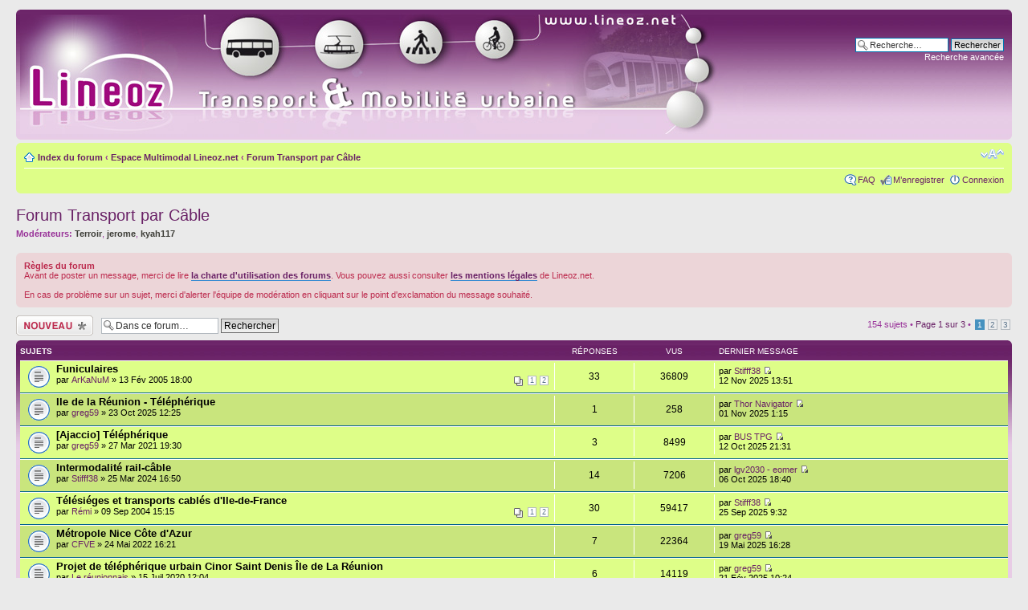

--- FILE ---
content_type: text/html; charset=UTF-8
request_url: https://www.lineoz.net/forum/viewforum.php?f=19&sid=e4416af5bec92a1487220572ca4c4eb6
body_size: 11581
content:
<!DOCTYPE html PUBLIC "-//W3C//DTD XHTML 1.0 Strict//EN" "http://www.w3.org/TR/xhtml1/DTD/xhtml1-strict.dtd">
<html xmlns="http://www.w3.org/1999/xhtml" dir="ltr" lang="fr" xml:lang="fr">
<head>

<meta http-equiv="content-type" content="text/html; charset=UTF-8" />
<meta http-equiv="content-style-type" content="text/css" />
<meta http-equiv="content-language" content="fr" />
<meta http-equiv="imagetoolbar" content="no" />
<meta name="resource-type" content="document" />
<meta name="distribution" content="global" />
<meta name="keywords" content="" />
<meta name="description" content="" />

<title>Lineoz.net :: Transport &amp; mobilité urbaine &bull; Voir le forum - Forum Transport par Câble</title>



<!--
	phpBB style name: prosilver
	Based on style:   prosilver (this is the default phpBB3 style)
	Original author:  Tom Beddard ( http://www.subBlue.com/ )
	Modified by:
-->

<script type="text/javascript">
// <![CDATA[
	var jump_page = 'Entrer le numéro de page où vous souhaitez aller.:';
	var on_page = '1';
	var per_page = '65';
	var base_url = './viewforum.php?f=19&amp;sid=31346888e5001435d6acca0bb61aee4e';
	var style_cookie = 'phpBBstyle';
	var style_cookie_settings = '; path=/; domain=.lineoz.net';
	var onload_functions = new Array();
	var onunload_functions = new Array();

	

	/**
	* Find a member
	*/
	function find_username(url)
	{
		popup(url, 760, 570, '_usersearch');
		return false;
	}

	/**
	* New function for handling multiple calls to window.onload and window.unload by pentapenguin
	*/
	window.onload = function()
	{
		for (var i = 0; i < onload_functions.length; i++)
		{
			eval(onload_functions[i]);
		}
	};

	window.onunload = function()
	{
		for (var i = 0; i < onunload_functions.length; i++)
		{
			eval(onunload_functions[i]);
		}
	};

// ]]>
</script>
<script type="text/javascript" src="./styles/lineoz/template/styleswitcher.js"></script>
<script type="text/javascript" src="./styles/lineoz/template/forum_fn.js"></script>

<link href="./styles/lineoz/theme/print.css" rel="stylesheet" type="text/css" media="print" title="printonly" />
<link href="./style.php?id=2&amp;lang=fr&amp;sid=31346888e5001435d6acca0bb61aee4e" rel="stylesheet" type="text/css" media="screen, projection" />

<link href="./styles/lineoz/theme/normal.css" rel="stylesheet" type="text/css" title="A" />
<link href="./styles/lineoz/theme/medium.css" rel="alternate stylesheet" type="text/css" title="A+" />
<link href="./styles/lineoz/theme/large.css" rel="alternate stylesheet" type="text/css" title="A++" />



</head>

<body id="phpbb" class="section-viewforum ltr">

<div id="wrap">
	<a id="top" name="top" accesskey="t"></a>
	<div id="page-header">
		<div class="headerbar">
			<div class="inner"><span class="corners-top"><span></span></span>

			<div id="site-description">
				<a href="./index.php?sid=31346888e5001435d6acca0bb61aee4e" title="Index du forum" id="logo"><img src="./styles/lineoz/imageset/logo_lineoz.jpg" width="900" height="150" alt="" title="" /></a>
				<p style="display: none;"><a href="#start_here">Vers le contenu</a></p>
			</div>

		
			<div id="search-box">
				<form action="./search.php?sid=31346888e5001435d6acca0bb61aee4e" method="get" id="search">
				<fieldset>
					<input name="keywords" id="keywords" type="text" maxlength="128" title="Recherche par mots-clés" class="inputbox search" value="Recherche…" onclick="if(this.value=='Recherche…')this.value='';" onblur="if(this.value=='')this.value='Recherche…';" />
					<input class="button2" value="Rechercher" type="submit" /><br />
					<a href="./search.php?sid=31346888e5001435d6acca0bb61aee4e" title="Voir les options de recherche avancée">Recherche avancée</a> <input type="hidden" name="sid" value="31346888e5001435d6acca0bb61aee4e" />

				</fieldset>
				</form>
			</div>
		
			<span class="corners-bottom"><span></span></span></div>
		</div>

		<div class="navbar">
			<div class="inner"><span class="corners-top"><span></span></span>

			<ul class="linklist navlinks">
				<li class="icon-home"><a href="./index.php?sid=31346888e5001435d6acca0bb61aee4e" accesskey="h">Index du forum</a>  <strong>&#8249;</strong> <a href="./viewforum.php?f=32&amp;sid=31346888e5001435d6acca0bb61aee4e">Espace Multimodal Lineoz.net</a> <strong>&#8249;</strong> <a href="./viewforum.php?f=19&amp;sid=31346888e5001435d6acca0bb61aee4e">Forum Transport par Câble</a></li>

				<li class="rightside"><a href="#" onclick="fontsizeup(); return false;" onkeypress="return fontsizeup(event);" class="fontsize" title="Modifier la taille de la police">Modifier la taille de la police</a></li>

				
			</ul>

			
			<ul class="linklist rightside">
				<li class="icon-faq"><a href="./faq.php?sid=31346888e5001435d6acca0bb61aee4e" title="Foire aux questions (Questions posées fréquemment)">FAQ</a></li>
				<li class="icon-register"><a href="./ucp.php?mode=register&amp;sid=31346888e5001435d6acca0bb61aee4e">M’enregistrer</a></li>
					<li class="icon-logout"><a href="./ucp.php?mode=login&amp;sid=31346888e5001435d6acca0bb61aee4e" title="Connexion" accesskey="x">Connexion</a></li>
				
			</ul>

			

			<span class="corners-bottom"><span></span></span></div>
		</div>

	</div>

	<a name="start_here"></a>
	<div id="page-body">
		
<h2><a href="./viewforum.php?f=19&amp;sid=31346888e5001435d6acca0bb61aee4e">Forum Transport par Câble</a></h2>


<div>
	<!-- NOTE: remove the style="display: none" when you want to have the forum description on the forum body --><div style="display: none !important;">Le Forum pour parler des téléphériques, des télésièges, des télécabines...<br /></div><p><strong>Modérateurs:</strong> <a href="./memberlist.php?mode=viewprofile&amp;u=82&amp;sid=31346888e5001435d6acca0bb61aee4e" style="color: #3d3d37;" class="username-coloured">Terroir</a>, <a href="./memberlist.php?mode=viewprofile&amp;u=34&amp;sid=31346888e5001435d6acca0bb61aee4e" style="color: #3d3d37;" class="username-coloured">jerome</a>, <a href="./memberlist.php?mode=viewprofile&amp;u=864&amp;sid=31346888e5001435d6acca0bb61aee4e" style="color: #3d3d37;" class="username-coloured">kyah117</a></p>
</div>

	<div class="rules">
		<div class="inner"><span class="corners-top"><span></span></span>

		
			<strong>Règles du forum</strong><br />
			Avant de poster un message, merci de lire <span style="font-weight: bold"><a href="http://www.lineoz.net/forum/viewtopic.php?f=4&amp;t=14892" class="postlink">la charte d'utilisation des forums</a></span>. Vous pouvez aussi consulter <span style="font-weight: bold"><a href="http://www.lineoz.net/forum/viewtopic.php?f=4&amp;t=14893" class="postlink">les mentions légales</a></span> de Lineoz.net. <br /><br />En cas de problème sur un sujet, merci d'alerter l'équipe de modération en cliquant sur le point d'exclamation du message souhaité.
		

		<span class="corners-bottom"><span></span></span></div>
	</div>

	<div class="topic-actions" >

	
		<div class="buttons">
			<div class="post-icon" title="Écrire un nouveau sujet"><a href="./posting.php?mode=post&amp;f=19&amp;sid=31346888e5001435d6acca0bb61aee4e"><span></span>Écrire un nouveau sujet</a></div>
		</div>
	
		<div class="search-box">
			<form method="get" id="forum-search" action="./search.php?sid=31346888e5001435d6acca0bb61aee4e">
			<fieldset>
				<input class="inputbox search tiny" type="text" name="keywords" id="search_keywords" size="20" value="Dans ce forum…" onclick="if (this.value == 'Dans ce forum…') this.value = '';" onblur="if (this.value == '') this.value = 'Dans ce forum…';" />
				<input class="button2" type="submit" value="Rechercher" />
				<input type="hidden" name="fid[0]" value="19" />
<input type="hidden" name="sid" value="31346888e5001435d6acca0bb61aee4e" />

			</fieldset>
			</form>
		</div>
	
		<div class="pagination">
			154 sujets &bull; <a href="#" onclick="jumpto(); return false;" title="Cliquer pour aller à la page…">Page <strong>1</strong> sur <strong>3</strong></a> &bull; <span><strong>1</strong><span class="page-sep">, </span><a href="./viewforum.php?f=19&amp;sid=31346888e5001435d6acca0bb61aee4e&amp;start=65">2</a><span class="page-sep">, </span><a href="./viewforum.php?f=19&amp;sid=31346888e5001435d6acca0bb61aee4e&amp;start=130">3</a></span>
		</div>
	

	</div>

		<div class="forumbg">
		<div class="inner"><span class="corners-top"><span></span></span>
		<ul class="topiclist">
			<li class="header">
				<dl class="icon">
					<dt>Sujets</dt>
					<dd class="posts">Réponses</dd>
					<dd class="views">Vus</dd>
					<dd class="lastpost"><span>Dernier message</span></dd>
				</dl>
			</li>
		</ul>
		<ul class="topiclist topics">
	

		<li class="row bg1">
			<dl class="icon" style="background-image: url(./styles/lineoz/imageset/topic_read.gif); background-repeat: no-repeat;">
				<dt title="Aucun message non lu"><a href="./viewtopic.php?f=19&amp;t=6816&amp;sid=31346888e5001435d6acca0bb61aee4e" class="topictitle">Funiculaires</a>
					<br />
					<strong class="pagination"><span><a href="./viewtopic.php?f=19&amp;t=6816&amp;sid=31346888e5001435d6acca0bb61aee4e">1</a><span class="page-sep">, </span><a href="./viewtopic.php?f=19&amp;t=6816&amp;sid=31346888e5001435d6acca0bb61aee4e&amp;start=25">2</a></span></strong>par <a href="./memberlist.php?mode=viewprofile&amp;u=208&amp;sid=31346888e5001435d6acca0bb61aee4e">ArKaNuM</a> &raquo; 13 Fév 2005 18:00
				</dt>
				<dd class="posts">33 <dfn>Réponses</dfn></dd>
				<dd class="views">36809 <dfn>Vus</dfn></dd>
				<dd class="lastpost"><span><dfn>Dernier message </dfn>par <a href="./memberlist.php?mode=viewprofile&amp;u=3062&amp;sid=31346888e5001435d6acca0bb61aee4e">Stifff38</a>
					<a href="./viewtopic.php?f=19&amp;t=6816&amp;p=670685&amp;sid=31346888e5001435d6acca0bb61aee4e#p670685"><img src="./styles/lineoz/imageset/icon_topic_latest.gif" width="11" height="9" alt="Voir le dernier message" title="Voir le dernier message" /></a> <br />12 Nov 2025 13:51</span>
				</dd>
			</dl>
		</li>

	

		<li class="row bg2">
			<dl class="icon" style="background-image: url(./styles/lineoz/imageset/topic_read.gif); background-repeat: no-repeat;">
				<dt title="Aucun message non lu"><a href="./viewtopic.php?f=19&amp;t=28029&amp;sid=31346888e5001435d6acca0bb61aee4e" class="topictitle">Ile de la Réunion - Téléphérique</a>
					<br />
					par <a href="./memberlist.php?mode=viewprofile&amp;u=1666&amp;sid=31346888e5001435d6acca0bb61aee4e">greg59</a> &raquo; 23 Oct 2025 12:25
				</dt>
				<dd class="posts">1 <dfn>Réponses</dfn></dd>
				<dd class="views">258 <dfn>Vus</dfn></dd>
				<dd class="lastpost"><span><dfn>Dernier message </dfn>par <a href="./memberlist.php?mode=viewprofile&amp;u=615&amp;sid=31346888e5001435d6acca0bb61aee4e">Thor Navigator</a>
					<a href="./viewtopic.php?f=19&amp;t=28029&amp;p=670251&amp;sid=31346888e5001435d6acca0bb61aee4e#p670251"><img src="./styles/lineoz/imageset/icon_topic_latest.gif" width="11" height="9" alt="Voir le dernier message" title="Voir le dernier message" /></a> <br />01 Nov 2025 1:15</span>
				</dd>
			</dl>
		</li>

	

		<li class="row bg1">
			<dl class="icon" style="background-image: url(./styles/lineoz/imageset/topic_read.gif); background-repeat: no-repeat;">
				<dt title="Aucun message non lu"><a href="./viewtopic.php?f=19&amp;t=26994&amp;sid=31346888e5001435d6acca0bb61aee4e" class="topictitle">[Ajaccio] Téléphérique</a>
					<br />
					par <a href="./memberlist.php?mode=viewprofile&amp;u=1666&amp;sid=31346888e5001435d6acca0bb61aee4e">greg59</a> &raquo; 27 Mar 2021 19:30
				</dt>
				<dd class="posts">3 <dfn>Réponses</dfn></dd>
				<dd class="views">8499 <dfn>Vus</dfn></dd>
				<dd class="lastpost"><span><dfn>Dernier message </dfn>par <a href="./memberlist.php?mode=viewprofile&amp;u=272&amp;sid=31346888e5001435d6acca0bb61aee4e">BUS TPG</a>
					<a href="./viewtopic.php?f=19&amp;t=26994&amp;p=669538&amp;sid=31346888e5001435d6acca0bb61aee4e#p669538"><img src="./styles/lineoz/imageset/icon_topic_latest.gif" width="11" height="9" alt="Voir le dernier message" title="Voir le dernier message" /></a> <br />12 Oct 2025 21:31</span>
				</dd>
			</dl>
		</li>

	

		<li class="row bg2">
			<dl class="icon" style="background-image: url(./styles/lineoz/imageset/topic_read.gif); background-repeat: no-repeat;">
				<dt title="Aucun message non lu"><a href="./viewtopic.php?f=19&amp;t=27739&amp;sid=31346888e5001435d6acca0bb61aee4e" class="topictitle">Intermodalité rail-câble</a>
					<br />
					par <a href="./memberlist.php?mode=viewprofile&amp;u=3062&amp;sid=31346888e5001435d6acca0bb61aee4e">Stifff38</a> &raquo; 25 Mar 2024 16:50
				</dt>
				<dd class="posts">14 <dfn>Réponses</dfn></dd>
				<dd class="views">7206 <dfn>Vus</dfn></dd>
				<dd class="lastpost"><span><dfn>Dernier message </dfn>par <a href="./memberlist.php?mode=viewprofile&amp;u=198&amp;sid=31346888e5001435d6acca0bb61aee4e">lgv2030 - eomer</a>
					<a href="./viewtopic.php?f=19&amp;t=27739&amp;p=669334&amp;sid=31346888e5001435d6acca0bb61aee4e#p669334"><img src="./styles/lineoz/imageset/icon_topic_latest.gif" width="11" height="9" alt="Voir le dernier message" title="Voir le dernier message" /></a> <br />06 Oct 2025 18:40</span>
				</dd>
			</dl>
		</li>

	

		<li class="row bg1">
			<dl class="icon" style="background-image: url(./styles/lineoz/imageset/topic_read.gif); background-repeat: no-repeat;">
				<dt title="Aucun message non lu"><a href="./viewtopic.php?f=19&amp;t=5601&amp;sid=31346888e5001435d6acca0bb61aee4e" class="topictitle">Télésiéges et transports cablés d'Ile-de-France</a>
					<br />
					<strong class="pagination"><span><a href="./viewtopic.php?f=19&amp;t=5601&amp;sid=31346888e5001435d6acca0bb61aee4e">1</a><span class="page-sep">, </span><a href="./viewtopic.php?f=19&amp;t=5601&amp;sid=31346888e5001435d6acca0bb61aee4e&amp;start=25">2</a></span></strong>par <a href="./memberlist.php?mode=viewprofile&amp;u=243&amp;sid=31346888e5001435d6acca0bb61aee4e">Rémi</a> &raquo; 09 Sep 2004 15:15
				</dt>
				<dd class="posts">30 <dfn>Réponses</dfn></dd>
				<dd class="views">59417 <dfn>Vus</dfn></dd>
				<dd class="lastpost"><span><dfn>Dernier message </dfn>par <a href="./memberlist.php?mode=viewprofile&amp;u=3062&amp;sid=31346888e5001435d6acca0bb61aee4e">Stifff38</a>
					<a href="./viewtopic.php?f=19&amp;t=5601&amp;p=668806&amp;sid=31346888e5001435d6acca0bb61aee4e#p668806"><img src="./styles/lineoz/imageset/icon_topic_latest.gif" width="11" height="9" alt="Voir le dernier message" title="Voir le dernier message" /></a> <br />25 Sep 2025 9:32</span>
				</dd>
			</dl>
		</li>

	

		<li class="row bg2">
			<dl class="icon" style="background-image: url(./styles/lineoz/imageset/topic_read.gif); background-repeat: no-repeat;">
				<dt title="Aucun message non lu"><a href="./viewtopic.php?f=19&amp;t=27283&amp;sid=31346888e5001435d6acca0bb61aee4e" class="topictitle">Métropole Nice Côte d'Azur</a>
					<br />
					par <a href="./memberlist.php?mode=viewprofile&amp;u=8960&amp;sid=31346888e5001435d6acca0bb61aee4e">CFVE</a> &raquo; 24 Mai 2022 16:21
				</dt>
				<dd class="posts">7 <dfn>Réponses</dfn></dd>
				<dd class="views">22364 <dfn>Vus</dfn></dd>
				<dd class="lastpost"><span><dfn>Dernier message </dfn>par <a href="./memberlist.php?mode=viewprofile&amp;u=1666&amp;sid=31346888e5001435d6acca0bb61aee4e">greg59</a>
					<a href="./viewtopic.php?f=19&amp;t=27283&amp;p=664247&amp;sid=31346888e5001435d6acca0bb61aee4e#p664247"><img src="./styles/lineoz/imageset/icon_topic_latest.gif" width="11" height="9" alt="Voir le dernier message" title="Voir le dernier message" /></a> <br />19 Mai 2025 16:28</span>
				</dd>
			</dl>
		</li>

	

		<li class="row bg1">
			<dl class="icon" style="background-image: url(./styles/lineoz/imageset/topic_read.gif); background-repeat: no-repeat;">
				<dt title="Aucun message non lu"><a href="./viewtopic.php?f=19&amp;t=26766&amp;sid=31346888e5001435d6acca0bb61aee4e" class="topictitle">Projet de téléphérique urbain Cinor Saint Denis Île de La Réunion</a>
					<br />
					par <a href="./memberlist.php?mode=viewprofile&amp;u=5248&amp;sid=31346888e5001435d6acca0bb61aee4e">Le réunionnais</a> &raquo; 15 Juil 2020 12:04
				</dt>
				<dd class="posts">6 <dfn>Réponses</dfn></dd>
				<dd class="views">14119 <dfn>Vus</dfn></dd>
				<dd class="lastpost"><span><dfn>Dernier message </dfn>par <a href="./memberlist.php?mode=viewprofile&amp;u=1666&amp;sid=31346888e5001435d6acca0bb61aee4e">greg59</a>
					<a href="./viewtopic.php?f=19&amp;t=26766&amp;p=661993&amp;sid=31346888e5001435d6acca0bb61aee4e#p661993"><img src="./styles/lineoz/imageset/icon_topic_latest.gif" width="11" height="9" alt="Voir le dernier message" title="Voir le dernier message" /></a> <br />21 Fév 2025 10:24</span>
				</dd>
			</dl>
		</li>

	

		<li class="row bg2">
			<dl class="icon" style="background-image: url(./styles/lineoz/imageset/topic_read.gif); background-repeat: no-repeat;">
				<dt title="Aucun message non lu"><a href="./viewtopic.php?f=19&amp;t=19230&amp;sid=31346888e5001435d6acca0bb61aee4e" class="topictitle">[Rio de Janeiro] Télécabine</a>
					<br />
					par <a href="./memberlist.php?mode=viewprofile&amp;u=3062&amp;sid=31346888e5001435d6acca0bb61aee4e">Stifff38</a> &raquo; 19 Juin 2011 10:24
				</dt>
				<dd class="posts">3 <dfn>Réponses</dfn></dd>
				<dd class="views">15108 <dfn>Vus</dfn></dd>
				<dd class="lastpost"><span><dfn>Dernier message </dfn>par <a href="./memberlist.php?mode=viewprofile&amp;u=3062&amp;sid=31346888e5001435d6acca0bb61aee4e">Stifff38</a>
					<a href="./viewtopic.php?f=19&amp;t=19230&amp;p=659424&amp;sid=31346888e5001435d6acca0bb61aee4e#p659424"><img src="./styles/lineoz/imageset/icon_topic_latest.gif" width="11" height="9" alt="Voir le dernier message" title="Voir le dernier message" /></a> <br />03 Déc 2024 11:26</span>
				</dd>
			</dl>
		</li>

	

		<li class="row bg1">
			<dl class="icon" style="background-image: url(./styles/lineoz/imageset/topic_read.gif); background-repeat: no-repeat;">
				<dt title="Aucun message non lu"><a href="./viewtopic.php?f=19&amp;t=26413&amp;sid=31346888e5001435d6acca0bb61aee4e" class="topictitle">[Lourdes] Funiculaire du Pic du Jer</a>
					<br />
					par <a href="./memberlist.php?mode=viewprofile&amp;u=3432&amp;sid=31346888e5001435d6acca0bb61aee4e">Jérémy64</a> &raquo; 11 Aoû 2019 8:52
				</dt>
				<dd class="posts">2 <dfn>Réponses</dfn></dd>
				<dd class="views">9419 <dfn>Vus</dfn></dd>
				<dd class="lastpost"><span><dfn>Dernier message </dfn>par <a href="./memberlist.php?mode=viewprofile&amp;u=2299&amp;sid=31346888e5001435d6acca0bb61aee4e">Ferrovi-Pat</a>
					<a href="./viewtopic.php?f=19&amp;t=26413&amp;p=656501&amp;sid=31346888e5001435d6acca0bb61aee4e#p656501"><img src="./styles/lineoz/imageset/icon_topic_latest.gif" width="11" height="9" alt="Voir le dernier message" title="Voir le dernier message" /></a> <br />26 Aoû 2024 21:57</span>
				</dd>
			</dl>
		</li>

	

		<li class="row bg2">
			<dl class="icon" style="background-image: url(./styles/lineoz/imageset/topic_read.gif); background-repeat: no-repeat;">
				<dt title="Aucun message non lu"><a href="./viewtopic.php?f=19&amp;t=21444&amp;sid=31346888e5001435d6acca0bb61aee4e" class="topictitle">Le câble en milieu urbain</a>
					<br />
					par <a href="./memberlist.php?mode=viewprofile&amp;u=850&amp;sid=31346888e5001435d6acca0bb61aee4e">38420</a> &raquo; 14 Déc 2012 22:00
				</dt>
				<dd class="posts">8 <dfn>Réponses</dfn></dd>
				<dd class="views">13921 <dfn>Vus</dfn></dd>
				<dd class="lastpost"><span><dfn>Dernier message </dfn>par <a href="./memberlist.php?mode=viewprofile&amp;u=1666&amp;sid=31346888e5001435d6acca0bb61aee4e">greg59</a>
					<a href="./viewtopic.php?f=19&amp;t=21444&amp;p=649576&amp;sid=31346888e5001435d6acca0bb61aee4e#p649576"><img src="./styles/lineoz/imageset/icon_topic_latest.gif" width="11" height="9" alt="Voir le dernier message" title="Voir le dernier message" /></a> <br />04 Fév 2024 14:41</span>
				</dd>
			</dl>
		</li>

	

		<li class="row bg1">
			<dl class="icon" style="background-image: url(./styles/lineoz/imageset/topic_read.gif); background-repeat: no-repeat;">
				<dt title="Aucun message non lu"><a href="./viewtopic.php?f=19&amp;t=9788&amp;sid=31346888e5001435d6acca0bb61aee4e" class="topictitle">Documentation technique</a>
					<br />
					par StephO303 &raquo; 02 Fév 2006 1:22
				</dt>
				<dd class="posts">4 <dfn>Réponses</dfn></dd>
				<dd class="views">8824 <dfn>Vus</dfn></dd>
				<dd class="lastpost"><span><dfn>Dernier message </dfn>par <a href="./memberlist.php?mode=viewprofile&amp;u=1666&amp;sid=31346888e5001435d6acca0bb61aee4e">greg59</a>
					<a href="./viewtopic.php?f=19&amp;t=9788&amp;p=645040&amp;sid=31346888e5001435d6acca0bb61aee4e#p645040"><img src="./styles/lineoz/imageset/icon_topic_latest.gif" width="11" height="9" alt="Voir le dernier message" title="Voir le dernier message" /></a> <br />09 Oct 2023 16:17</span>
				</dd>
			</dl>
		</li>

	

		<li class="row bg2">
			<dl class="icon" style="background-image: url(./styles/lineoz/imageset/topic_read.gif); background-repeat: no-repeat;">
				<dt title="Aucun message non lu"><a href="./viewtopic.php?f=19&amp;t=21591&amp;sid=31346888e5001435d6acca0bb61aee4e" class="topictitle">Un téléphérique à Toulouse ?</a>
					<br />
					<strong class="pagination"><span><a href="./viewtopic.php?f=19&amp;t=21591&amp;sid=31346888e5001435d6acca0bb61aee4e">1</a><span class="page-sep">, </span><a href="./viewtopic.php?f=19&amp;t=21591&amp;sid=31346888e5001435d6acca0bb61aee4e&amp;start=25">2</a></span></strong>par Didier 74 &raquo; 12 Jan 2013 23:46
				</dt>
				<dd class="posts">28 <dfn>Réponses</dfn></dd>
				<dd class="views">56172 <dfn>Vus</dfn></dd>
				<dd class="lastpost"><span><dfn>Dernier message </dfn>par <a href="./memberlist.php?mode=viewprofile&amp;u=1666&amp;sid=31346888e5001435d6acca0bb61aee4e">greg59</a>
					<a href="./viewtopic.php?f=19&amp;t=21591&amp;p=639237&amp;sid=31346888e5001435d6acca0bb61aee4e#p639237"><img src="./styles/lineoz/imageset/icon_topic_latest.gif" width="11" height="9" alt="Voir le dernier message" title="Voir le dernier message" /></a> <br />15 Mai 2023 20:19</span>
				</dd>
			</dl>
		</li>

	

		<li class="row bg1">
			<dl class="icon" style="background-image: url(./styles/lineoz/imageset/topic_read.gif); background-repeat: no-repeat;">
				<dt title="Aucun message non lu"><a href="./viewtopic.php?f=19&amp;t=20695&amp;sid=31346888e5001435d6acca0bb61aee4e" class="topictitle">Téléphérique du Salève</a>
					<br />
					par Didier 74 &raquo; 29 Mai 2012 15:29
				</dt>
				<dd class="posts">12 <dfn>Réponses</dfn></dd>
				<dd class="views">23443 <dfn>Vus</dfn></dd>
				<dd class="lastpost"><span><dfn>Dernier message </dfn>par <a href="./memberlist.php?mode=viewprofile&amp;u=8960&amp;sid=31346888e5001435d6acca0bb61aee4e">CFVE</a>
					<a href="./viewtopic.php?f=19&amp;t=20695&amp;p=636150&amp;sid=31346888e5001435d6acca0bb61aee4e#p636150"><img src="./styles/lineoz/imageset/icon_topic_latest.gif" width="11" height="9" alt="Voir le dernier message" title="Voir le dernier message" /></a> <br />16 Fév 2023 22:13</span>
				</dd>
			</dl>
		</li>

	

		<li class="row bg2">
			<dl class="icon" style="background-image: url(./styles/lineoz/imageset/topic_read.gif); background-repeat: no-repeat;">
				<dt title="Aucun message non lu"><a href="./viewtopic.php?f=19&amp;t=27374&amp;sid=31346888e5001435d6acca0bb61aee4e" class="topictitle">Bordeaux : Concertation projet télécabines</a>
					<br />
					par <a href="./memberlist.php?mode=viewprofile&amp;u=10118&amp;sid=31346888e5001435d6acca0bb61aee4e">lyonaf</a> &raquo; 12 Nov 2022 10:02
				</dt>
				<dd class="posts">2 <dfn>Réponses</dfn></dd>
				<dd class="views">3853 <dfn>Vus</dfn></dd>
				<dd class="lastpost"><span><dfn>Dernier message </dfn>par <a href="./memberlist.php?mode=viewprofile&amp;u=71&amp;sid=31346888e5001435d6acca0bb61aee4e">Olivier</a>
					<a href="./viewtopic.php?f=19&amp;t=27374&amp;p=633482&amp;sid=31346888e5001435d6acca0bb61aee4e#p633482"><img src="./styles/lineoz/imageset/icon_topic_latest.gif" width="11" height="9" alt="Voir le dernier message" title="Voir le dernier message" /></a> <br />11 Déc 2022 13:17</span>
				</dd>
			</dl>
		</li>

	

		<li class="row bg1">
			<dl class="icon" style="background-image: url(./styles/lineoz/imageset/topic_read_hot.gif); background-repeat: no-repeat;">
				<dt title="Aucun message non lu"><a href="./viewtopic.php?f=19&amp;t=19847&amp;sid=31346888e5001435d6acca0bb61aee4e" class="topictitle">Projet de téléphérique au centre de Brest</a>
					<br />
					<strong class="pagination"><span><a href="./viewtopic.php?f=19&amp;t=19847&amp;sid=31346888e5001435d6acca0bb61aee4e">1</a><span class="page-sep">, </span><a href="./viewtopic.php?f=19&amp;t=19847&amp;sid=31346888e5001435d6acca0bb61aee4e&amp;start=25">2</a><span class="page-sep">, </span><a href="./viewtopic.php?f=19&amp;t=19847&amp;sid=31346888e5001435d6acca0bb61aee4e&amp;start=50">3</a><span class="page-sep">, </span><a href="./viewtopic.php?f=19&amp;t=19847&amp;sid=31346888e5001435d6acca0bb61aee4e&amp;start=75">4</a><span class="page-sep">, </span><a href="./viewtopic.php?f=19&amp;t=19847&amp;sid=31346888e5001435d6acca0bb61aee4e&amp;start=100">5</a></span></strong>par Breizh &raquo; 25 Nov 2011 21:25
				</dt>
				<dd class="posts">119 <dfn>Réponses</dfn></dd>
				<dd class="views">143124 <dfn>Vus</dfn></dd>
				<dd class="lastpost"><span><dfn>Dernier message </dfn>par <a href="./memberlist.php?mode=viewprofile&amp;u=1666&amp;sid=31346888e5001435d6acca0bb61aee4e">greg59</a>
					<a href="./viewtopic.php?f=19&amp;t=19847&amp;p=627375&amp;sid=31346888e5001435d6acca0bb61aee4e#p627375"><img src="./styles/lineoz/imageset/icon_topic_latest.gif" width="11" height="9" alt="Voir le dernier message" title="Voir le dernier message" /></a> <br />10 Juil 2022 12:39</span>
				</dd>
			</dl>
		</li>

	

		<li class="row bg2">
			<dl class="icon" style="background-image: url(./styles/lineoz/imageset/topic_read.gif); background-repeat: no-repeat;">
				<dt title="Aucun message non lu"><a href="./viewtopic.php?f=19&amp;t=27251&amp;sid=31346888e5001435d6acca0bb61aee4e" class="topictitle">Téléphérique à Lyon ?</a>
					<br />
					par <a href="./memberlist.php?mode=viewprofile&amp;u=1666&amp;sid=31346888e5001435d6acca0bb61aee4e">greg59</a> &raquo; 17 Mar 2022 19:11
				</dt>
				<dd class="posts">3 <dfn>Réponses</dfn></dd>
				<dd class="views">4885 <dfn>Vus</dfn></dd>
				<dd class="lastpost"><span><dfn>Dernier message </dfn>par <a href="./memberlist.php?mode=viewprofile&amp;u=1666&amp;sid=31346888e5001435d6acca0bb61aee4e">greg59</a>
					<a href="./viewtopic.php?f=19&amp;t=27251&amp;p=625275&amp;sid=31346888e5001435d6acca0bb61aee4e#p625275"><img src="./styles/lineoz/imageset/icon_topic_latest.gif" width="11" height="9" alt="Voir le dernier message" title="Voir le dernier message" /></a> <br />16 Mai 2022 14:14</span>
				</dd>
			</dl>
		</li>

	

		<li class="row bg1">
			<dl class="icon" style="background-image: url(./styles/lineoz/imageset/topic_read.gif); background-repeat: no-repeat;">
				<dt title="Aucun message non lu"><a href="./viewtopic.php?f=19&amp;t=24863&amp;sid=31346888e5001435d6acca0bb61aee4e" class="topictitle">[Val d'Isère] Funival</a>
					<br />
					par <a href="./memberlist.php?mode=viewprofile&amp;u=34&amp;sid=31346888e5001435d6acca0bb61aee4e" style="color: #3d3d37;" class="username-coloured">jerome</a> &raquo; 27 Mai 2017 17:48
				</dt>
				<dd class="posts">1 <dfn>Réponses</dfn></dd>
				<dd class="views">6838 <dfn>Vus</dfn></dd>
				<dd class="lastpost"><span><dfn>Dernier message </dfn>par <a href="./memberlist.php?mode=viewprofile&amp;u=34&amp;sid=31346888e5001435d6acca0bb61aee4e" style="color: #3d3d37;" class="username-coloured">jerome</a>
					<a href="./viewtopic.php?f=19&amp;t=24863&amp;p=623840&amp;sid=31346888e5001435d6acca0bb61aee4e#p623840"><img src="./styles/lineoz/imageset/icon_topic_latest.gif" width="11" height="9" alt="Voir le dernier message" title="Voir le dernier message" /></a> <br />28 Mar 2022 17:14</span>
				</dd>
			</dl>
		</li>

	

		<li class="row bg2">
			<dl class="icon" style="background-image: url(./styles/lineoz/imageset/topic_read.gif); background-repeat: no-repeat;">
				<dt title="Aucun message non lu"><a href="./viewtopic.php?f=19&amp;t=26941&amp;sid=31346888e5001435d6acca0bb61aee4e" class="topictitle">Réglementation</a>
					<br />
					par <a href="./memberlist.php?mode=viewprofile&amp;u=4827&amp;sid=31346888e5001435d6acca0bb61aee4e">williamcaurel</a> &raquo; 25 Fév 2021 9:22
				</dt>
				<dd class="posts">1 <dfn>Réponses</dfn></dd>
				<dd class="views">3598 <dfn>Vus</dfn></dd>
				<dd class="lastpost"><span><dfn>Dernier message </dfn>par <a href="./memberlist.php?mode=viewprofile&amp;u=1666&amp;sid=31346888e5001435d6acca0bb61aee4e">greg59</a>
					<a href="./viewtopic.php?f=19&amp;t=26941&amp;p=623486&amp;sid=31346888e5001435d6acca0bb61aee4e#p623486"><img src="./styles/lineoz/imageset/icon_topic_latest.gif" width="11" height="9" alt="Voir le dernier message" title="Voir le dernier message" /></a> <br />16 Mar 2022 17:46</span>
				</dd>
			</dl>
		</li>

	

		<li class="row bg1">
			<dl class="icon" style="background-image: url(./styles/lineoz/imageset/topic_read.gif); background-repeat: no-repeat;">
				<dt title="Aucun message non lu"><a href="./viewtopic.php?f=19&amp;t=27088&amp;sid=31346888e5001435d6acca0bb61aee4e" class="topictitle">Funiflaine</a>
					<br />
					par <a href="./memberlist.php?mode=viewprofile&amp;u=1666&amp;sid=31346888e5001435d6acca0bb61aee4e">greg59</a> &raquo; 17 Juil 2021 14:51
				</dt>
				<dd class="posts">3 <dfn>Réponses</dfn></dd>
				<dd class="views">4284 <dfn>Vus</dfn></dd>
				<dd class="lastpost"><span><dfn>Dernier message </dfn>par <a href="./memberlist.php?mode=viewprofile&amp;u=1666&amp;sid=31346888e5001435d6acca0bb61aee4e">greg59</a>
					<a href="./viewtopic.php?f=19&amp;t=27088&amp;p=615535&amp;sid=31346888e5001435d6acca0bb61aee4e#p615535"><img src="./styles/lineoz/imageset/icon_topic_latest.gif" width="11" height="9" alt="Voir le dernier message" title="Voir le dernier message" /></a> <br />18 Juil 2021 15:27</span>
				</dd>
			</dl>
		</li>

	

		<li class="row bg2">
			<dl class="icon" style="background-image: url(./styles/lineoz/imageset/topic_read.gif); background-repeat: no-repeat;">
				<dt title="Aucun message non lu"><a href="./viewtopic.php?f=19&amp;t=25992&amp;sid=31346888e5001435d6acca0bb61aee4e" class="topictitle">Téléphérique entre l'Allemagne et la France</a>
					<br />
					par <a href="./memberlist.php?mode=viewprofile&amp;u=10141&amp;sid=31346888e5001435d6acca0bb61aee4e">Tgb25</a> &raquo; 07 Nov 2018 9:43
				</dt>
				<dd class="posts">3 <dfn>Réponses</dfn></dd>
				<dd class="views">9577 <dfn>Vus</dfn></dd>
				<dd class="lastpost"><span><dfn>Dernier message </dfn>par <a href="./memberlist.php?mode=viewprofile&amp;u=1882&amp;sid=31346888e5001435d6acca0bb61aee4e">15063</a>
					<a href="./viewtopic.php?f=19&amp;t=25992&amp;p=615074&amp;sid=31346888e5001435d6acca0bb61aee4e#p615074"><img src="./styles/lineoz/imageset/icon_topic_latest.gif" width="11" height="9" alt="Voir le dernier message" title="Voir le dernier message" /></a> <br />01 Juil 2021 10:54</span>
				</dd>
			</dl>
		</li>

	

		<li class="row bg1">
			<dl class="icon" style="background-image: url(./styles/lineoz/imageset/topic_read.gif); background-repeat: no-repeat;">
				<dt title="Aucun message non lu"><a href="./viewtopic.php?f=19&amp;t=22466&amp;sid=31346888e5001435d6acca0bb61aee4e" class="topictitle">[Orléans - Fleury-les-Aubrais] Télécabine en projet</a>
					<br />
					<strong class="pagination"><span><a href="./viewtopic.php?f=19&amp;t=22466&amp;sid=31346888e5001435d6acca0bb61aee4e">1</a><span class="page-sep">, </span><a href="./viewtopic.php?f=19&amp;t=22466&amp;sid=31346888e5001435d6acca0bb61aee4e&amp;start=25">2</a></span></strong>par <a href="./memberlist.php?mode=viewprofile&amp;u=5045&amp;sid=31346888e5001435d6acca0bb61aee4e">YLH-maestro</a> &raquo; 06 Sep 2013 19:11
				</dt>
				<dd class="posts">29 <dfn>Réponses</dfn></dd>
				<dd class="views">40216 <dfn>Vus</dfn></dd>
				<dd class="lastpost"><span><dfn>Dernier message </dfn>par <a href="./memberlist.php?mode=viewprofile&amp;u=225&amp;sid=31346888e5001435d6acca0bb61aee4e">nanar</a>
					<a href="./viewtopic.php?f=19&amp;t=22466&amp;p=605748&amp;sid=31346888e5001435d6acca0bb61aee4e#p605748"><img src="./styles/lineoz/imageset/icon_topic_latest.gif" width="11" height="9" alt="Voir le dernier message" title="Voir le dernier message" /></a> <br />03 Oct 2020 10:23</span>
				</dd>
			</dl>
		</li>

	

		<li class="row bg2">
			<dl class="icon" style="background-image: url(./styles/lineoz/imageset/topic_read.gif); background-repeat: no-repeat;">
				<dt title="Aucun message non lu"><a href="./viewtopic.php?f=19&amp;t=26742&amp;sid=31346888e5001435d6acca0bb61aee4e" class="topictitle">Avenir du transport par câble (particulièrement dans l'ingénierie mécanique) ?</a>
					<br />
					par <a href="./memberlist.php?mode=viewprofile&amp;u=12154&amp;sid=31346888e5001435d6acca0bb61aee4e">Ferroremontees19</a> &raquo; 04 Juin 2020 8:27
				</dt>
				<dd class="posts">2 <dfn>Réponses</dfn></dd>
				<dd class="views">4473 <dfn>Vus</dfn></dd>
				<dd class="lastpost"><span><dfn>Dernier message </dfn>par <a href="./memberlist.php?mode=viewprofile&amp;u=12154&amp;sid=31346888e5001435d6acca0bb61aee4e">Ferroremontees19</a>
					<a href="./viewtopic.php?f=19&amp;t=26742&amp;p=601841&amp;sid=31346888e5001435d6acca0bb61aee4e#p601841"><img src="./styles/lineoz/imageset/icon_topic_latest.gif" width="11" height="9" alt="Voir le dernier message" title="Voir le dernier message" /></a> <br />04 Juin 2020 9:04</span>
				</dd>
			</dl>
		</li>

	

		<li class="row bg1">
			<dl class="icon" style="background-image: url(./styles/lineoz/imageset/topic_read.gif); background-repeat: no-repeat;">
				<dt title="Aucun message non lu"><a href="./viewtopic.php?f=19&amp;t=10594&amp;sid=31346888e5001435d6acca0bb61aee4e" class="topictitle">Funiculaire Arc-en-Ciel</a>
					<br />
					par <a href="./memberlist.php?mode=viewprofile&amp;u=904&amp;sid=31346888e5001435d6acca0bb61aee4e">G.E.</a> &raquo; 27 Mai 2006 10:43
				</dt>
				<dd class="posts">24 <dfn>Réponses</dfn></dd>
				<dd class="views">41907 <dfn>Vus</dfn></dd>
				<dd class="lastpost"><span><dfn>Dernier message </dfn>par <a href="./memberlist.php?mode=viewprofile&amp;u=34&amp;sid=31346888e5001435d6acca0bb61aee4e" style="color: #3d3d37;" class="username-coloured">jerome</a>
					<a href="./viewtopic.php?f=19&amp;t=10594&amp;p=590225&amp;sid=31346888e5001435d6acca0bb61aee4e#p590225"><img src="./styles/lineoz/imageset/icon_topic_latest.gif" width="11" height="9" alt="Voir le dernier message" title="Voir le dernier message" /></a> <br />24 Juil 2019 20:33</span>
				</dd>
			</dl>
		</li>

	

		<li class="row bg2">
			<dl class="icon" style="background-image: url(./styles/lineoz/imageset/topic_read.gif); background-repeat: no-repeat;">
				<dt title="Aucun message non lu"><a href="./viewtopic.php?f=19&amp;t=26270&amp;sid=31346888e5001435d6acca0bb61aee4e" class="topictitle">Funiculaire de Morlaix</a>
					<br />
					par <a href="./memberlist.php?mode=viewprofile&amp;u=1666&amp;sid=31346888e5001435d6acca0bb61aee4e">greg59</a> &raquo; 13 Mai 2019 8:53
				</dt>
				<dd class="posts">0 <dfn>Réponses</dfn></dd>
				<dd class="views">5485 <dfn>Vus</dfn></dd>
				<dd class="lastpost"><span><dfn>Dernier message </dfn>par <a href="./memberlist.php?mode=viewprofile&amp;u=1666&amp;sid=31346888e5001435d6acca0bb61aee4e">greg59</a>
					<a href="./viewtopic.php?f=19&amp;t=26270&amp;p=586772&amp;sid=31346888e5001435d6acca0bb61aee4e#p586772"><img src="./styles/lineoz/imageset/icon_topic_latest.gif" width="11" height="9" alt="Voir le dernier message" title="Voir le dernier message" /></a> <br />13 Mai 2019 8:53</span>
				</dd>
			</dl>
		</li>

	

		<li class="row bg1">
			<dl class="icon" style="background-image: url(./styles/lineoz/imageset/topic_read.gif); background-repeat: no-repeat;">
				<dt title="Aucun message non lu"><a href="./viewtopic.php?f=19&amp;t=25573&amp;sid=31346888e5001435d6acca0bb61aee4e" class="topictitle">[Marseille] Téléphérique Vieux Port &lt;&gt; Notre Dame de la Garde</a>
					<br />
					par <a href="./memberlist.php?mode=viewprofile&amp;u=2888&amp;sid=31346888e5001435d6acca0bb61aee4e">viadi</a> &raquo; 29 Mar 2018 9:54
				</dt>
				<dd class="posts">1 <dfn>Réponses</dfn></dd>
				<dd class="views">6128 <dfn>Vus</dfn></dd>
				<dd class="lastpost"><span><dfn>Dernier message </dfn>par <a href="./memberlist.php?mode=viewprofile&amp;u=4717&amp;sid=31346888e5001435d6acca0bb61aee4e">Nemo</a>
					<a href="./viewtopic.php?f=19&amp;t=25573&amp;p=569774&amp;sid=31346888e5001435d6acca0bb61aee4e#p569774"><img src="./styles/lineoz/imageset/icon_topic_latest.gif" width="11" height="9" alt="Voir le dernier message" title="Voir le dernier message" /></a> <br />04 Juin 2018 18:04</span>
				</dd>
			</dl>
		</li>

	

		<li class="row bg2">
			<dl class="icon" style="background-image: url(./styles/lineoz/imageset/topic_read.gif); background-repeat: no-repeat;">
				<dt title="Aucun message non lu"><a href="./viewtopic.php?f=19&amp;t=2899&amp;sid=31346888e5001435d6acca0bb61aee4e" class="topictitle">Laon et son TUL</a>
					<br />
					par <a href="./memberlist.php?mode=viewprofile&amp;u=244&amp;sid=31346888e5001435d6acca0bb61aee4e">Neo93</a> &raquo; 01 Déc 2003 17:12
				</dt>
				<dd class="posts">22 <dfn>Réponses</dfn></dd>
				<dd class="views">34732 <dfn>Vus</dfn></dd>
				<dd class="lastpost"><span><dfn>Dernier message </dfn>par <a href="./memberlist.php?mode=viewprofile&amp;u=11619&amp;sid=31346888e5001435d6acca0bb61aee4e">Lim-6bis</a>
					<a href="./viewtopic.php?f=19&amp;t=2899&amp;p=567490&amp;sid=31346888e5001435d6acca0bb61aee4e#p567490"><img src="./styles/lineoz/imageset/icon_topic_latest.gif" width="11" height="9" alt="Voir le dernier message" title="Voir le dernier message" /></a> <br />28 Avr 2018 14:53</span>
				</dd>
			</dl>
		</li>

	

		<li class="row bg1">
			<dl class="icon" style="background-image: url(./styles/lineoz/imageset/topic_read.gif); background-repeat: no-repeat;">
				<dt title="Aucun message non lu"><a href="./viewtopic.php?f=19&amp;t=22343&amp;sid=31346888e5001435d6acca0bb61aee4e" class="topictitle">[Suisse] les funiculaires à travers le pays</a>
					<br />
					par <a href="./memberlist.php?mode=viewprofile&amp;u=5288&amp;sid=31346888e5001435d6acca0bb61aee4e">MOBUL</a> &raquo; 19 Juil 2013 18:35
				</dt>
				<dd class="posts">1 <dfn>Réponses</dfn></dd>
				<dd class="views">8541 <dfn>Vus</dfn></dd>
				<dd class="lastpost"><span><dfn>Dernier message </dfn>par <a href="./memberlist.php?mode=viewprofile&amp;u=5288&amp;sid=31346888e5001435d6acca0bb61aee4e">MOBUL</a>
					<a href="./viewtopic.php?f=19&amp;t=22343&amp;p=547742&amp;sid=31346888e5001435d6acca0bb61aee4e#p547742"><img src="./styles/lineoz/imageset/icon_topic_latest.gif" width="11" height="9" alt="Voir le dernier message" title="Voir le dernier message" /></a> <br />10 Mai 2017 21:58</span>
				</dd>
			</dl>
		</li>

	

		<li class="row bg2">
			<dl class="icon" style="background-image: url(./styles/lineoz/imageset/topic_read.gif); background-repeat: no-repeat;">
				<dt title="Aucun message non lu"><a href="./viewtopic.php?f=19&amp;t=24765&amp;sid=31346888e5001435d6acca0bb61aee4e" class="topictitle">Téléphérique du Havre</a>
					<br />
					par <a href="./memberlist.php?mode=viewprofile&amp;u=1666&amp;sid=31346888e5001435d6acca0bb61aee4e">greg59</a> &raquo; 19 Fév 2017 16:45
				</dt>
				<dd class="posts">1 <dfn>Réponses</dfn></dd>
				<dd class="views">6188 <dfn>Vus</dfn></dd>
				<dd class="lastpost"><span><dfn>Dernier message </dfn>par <a href="./memberlist.php?mode=viewprofile&amp;u=6533&amp;sid=31346888e5001435d6acca0bb61aee4e">gavatx76</a>
					<a href="./viewtopic.php?f=19&amp;t=24765&amp;p=543985&amp;sid=31346888e5001435d6acca0bb61aee4e#p543985"><img src="./styles/lineoz/imageset/icon_topic_latest.gif" width="11" height="9" alt="Voir le dernier message" title="Voir le dernier message" /></a> <br />19 Fév 2017 20:52</span>
				</dd>
			</dl>
		</li>

	

		<li class="row bg1">
			<dl class="icon" style="background-image: url(./styles/lineoz/imageset/topic_read.gif); background-repeat: no-repeat;">
				<dt title="Aucun message non lu"><a href="./viewtopic.php?f=19&amp;t=14938&amp;sid=31346888e5001435d6acca0bb61aee4e" class="topictitle">Telepherique du Mont Faron (Toulon)</a>
					<br />
					par <a href="./memberlist.php?mode=viewprofile&amp;u=2390&amp;sid=31346888e5001435d6acca0bb61aee4e">mika13</a> &raquo; 06 Aoû 2008 20:53
				</dt>
				<dd class="posts">8 <dfn>Réponses</dfn></dd>
				<dd class="views">23351 <dfn>Vus</dfn></dd>
				<dd class="lastpost"><span><dfn>Dernier message </dfn>par <a href="./memberlist.php?mode=viewprofile&amp;u=2292&amp;sid=31346888e5001435d6acca0bb61aee4e">adrien2</a>
					<a href="./viewtopic.php?f=19&amp;t=14938&amp;p=541773&amp;sid=31346888e5001435d6acca0bb61aee4e#p541773"><img src="./styles/lineoz/imageset/icon_topic_latest.gif" width="11" height="9" alt="Voir le dernier message" title="Voir le dernier message" /></a> <br />01 Jan 2017 18:09</span>
				</dd>
			</dl>
		</li>

	

		<li class="row bg2">
			<dl class="icon" style="background-image: url(./styles/lineoz/imageset/topic_read.gif); background-repeat: no-repeat;">
				<dt title="Aucun message non lu"><a href="./viewtopic.php?f=19&amp;t=20364&amp;sid=31346888e5001435d6acca0bb61aee4e" class="topictitle">Télécabine Grenoble &lt;&gt; Lans-en-Vercors</a>
					<br />
					par <a href="./memberlist.php?mode=viewprofile&amp;u=4231&amp;sid=31346888e5001435d6acca0bb61aee4e">Tib0138</a> &raquo; 27 Mar 2012 16:35
				</dt>
				<dd class="posts">19 <dfn>Réponses</dfn></dd>
				<dd class="views">32297 <dfn>Vus</dfn></dd>
				<dd class="lastpost"><span><dfn>Dernier message </dfn>par <a href="./memberlist.php?mode=viewprofile&amp;u=3062&amp;sid=31346888e5001435d6acca0bb61aee4e">Stifff38</a>
					<a href="./viewtopic.php?f=19&amp;t=20364&amp;p=497509&amp;sid=31346888e5001435d6acca0bb61aee4e#p497509"><img src="./styles/lineoz/imageset/icon_topic_latest.gif" width="11" height="9" alt="Voir le dernier message" title="Voir le dernier message" /></a> <br />05 Fév 2015 2:56</span>
				</dd>
			</dl>
		</li>

	

		<li class="row bg1">
			<dl class="icon" style="background-image: url(./styles/lineoz/imageset/topic_read.gif); background-repeat: no-repeat;">
				<dt title="Aucun message non lu"><a href="./viewtopic.php?f=19&amp;t=9929&amp;sid=31346888e5001435d6acca0bb61aee4e" class="topictitle">Télésièges débrayables</a>
					<br />
					par <a href="./memberlist.php?mode=viewprofile&amp;u=1064&amp;sid=31346888e5001435d6acca0bb61aee4e">Sléo</a> &raquo; 20 Fév 2006 2:23
				</dt>
				<dd class="posts">13 <dfn>Réponses</dfn></dd>
				<dd class="views">27061 <dfn>Vus</dfn></dd>
				<dd class="lastpost"><span><dfn>Dernier message </dfn>par <a href="./memberlist.php?mode=viewprofile&amp;u=198&amp;sid=31346888e5001435d6acca0bb61aee4e">lgv2030 - eomer</a>
					<a href="./viewtopic.php?f=19&amp;t=9929&amp;p=496677&amp;sid=31346888e5001435d6acca0bb61aee4e#p496677"><img src="./styles/lineoz/imageset/icon_topic_latest.gif" width="11" height="9" alt="Voir le dernier message" title="Voir le dernier message" /></a> <br />28 Jan 2015 10:44</span>
				</dd>
			</dl>
		</li>

	

		<li class="row bg2">
			<dl class="icon" style="background-image: url(./styles/lineoz/imageset/topic_read.gif); background-repeat: no-repeat;">
				<dt title="Aucun message non lu"><a href="./viewtopic.php?f=19&amp;t=13222&amp;sid=31346888e5001435d6acca0bb61aee4e" class="topictitle">Un télécabine en projet dans le Rhône</a>
					<br />
					par europacorp &raquo; 23 Aoû 2007 8:19
				</dt>
				<dd class="posts">12 <dfn>Réponses</dfn></dd>
				<dd class="views">31068 <dfn>Vus</dfn></dd>
				<dd class="lastpost"><span><dfn>Dernier message </dfn>par <a href="./memberlist.php?mode=viewprofile&amp;u=198&amp;sid=31346888e5001435d6acca0bb61aee4e">lgv2030 - eomer</a>
					<a href="./viewtopic.php?f=19&amp;t=13222&amp;p=496672&amp;sid=31346888e5001435d6acca0bb61aee4e#p496672"><img src="./styles/lineoz/imageset/icon_topic_latest.gif" width="11" height="9" alt="Voir le dernier message" title="Voir le dernier message" /></a> <br />28 Jan 2015 10:20</span>
				</dd>
			</dl>
		</li>

	

		<li class="row bg1">
			<dl class="icon" style="background-image: url(./styles/lineoz/imageset/topic_read.gif); background-repeat: no-repeat;">
				<dt title="Aucun message non lu"><a href="./viewtopic.php?f=19&amp;t=22000&amp;sid=31346888e5001435d6acca0bb61aee4e" class="topictitle">Chutes de télésiège</a>
					<br />
					par Didier 74 &raquo; 22 Fév 2013 21:21
				</dt>
				<dd class="posts">6 <dfn>Réponses</dfn></dd>
				<dd class="views">16345 <dfn>Vus</dfn></dd>
				<dd class="lastpost"><span><dfn>Dernier message </dfn>par <a href="./memberlist.php?mode=viewprofile&amp;u=198&amp;sid=31346888e5001435d6acca0bb61aee4e">lgv2030 - eomer</a>
					<a href="./viewtopic.php?f=19&amp;t=22000&amp;p=496629&amp;sid=31346888e5001435d6acca0bb61aee4e#p496629"><img src="./styles/lineoz/imageset/icon_topic_latest.gif" width="11" height="9" alt="Voir le dernier message" title="Voir le dernier message" /></a> <br />27 Jan 2015 18:04</span>
				</dd>
			</dl>
		</li>

	

		<li class="row bg2">
			<dl class="icon" style="background-image: url(./styles/lineoz/imageset/topic_read.gif); background-repeat: no-repeat;">
				<dt title="Aucun message non lu"><a href="./viewtopic.php?f=19&amp;t=22183&amp;sid=31346888e5001435d6acca0bb61aee4e" class="topictitle">[Morzine] Téléphérique du Pléney</a>
					<br />
					par Didier 74 &raquo; 08 Mai 2013 14:27
				</dt>
				<dd class="posts">3 <dfn>Réponses</dfn></dd>
				<dd class="views">12326 <dfn>Vus</dfn></dd>
				<dd class="lastpost"><span><dfn>Dernier message </dfn>par <a href="./memberlist.php?mode=viewprofile&amp;u=9298&amp;sid=31346888e5001435d6acca0bb61aee4e">toinette</a>
					<a href="./viewtopic.php?f=19&amp;t=22183&amp;p=481512&amp;sid=31346888e5001435d6acca0bb61aee4e#p481512"><img src="./styles/lineoz/imageset/icon_topic_latest.gif" width="11" height="9" alt="Voir le dernier message" title="Voir le dernier message" /></a> <br />30 Juil 2014 12:54</span>
				</dd>
			</dl>
		</li>

	

		<li class="row bg1">
			<dl class="icon" style="background-image: url(./styles/lineoz/imageset/topic_read.gif); background-repeat: no-repeat;">
				<dt title="Aucun message non lu"><a href="./viewtopic.php?f=19&amp;t=23008&amp;sid=31346888e5001435d6acca0bb61aee4e" class="topictitle">[LES 7 LAUX (38)]Le télésiège du Pouta démonté</a>
					<br />
					par <a href="./memberlist.php?mode=viewprofile&amp;u=4231&amp;sid=31346888e5001435d6acca0bb61aee4e">Tib0138</a> &raquo; 03 Juin 2014 19:01
				</dt>
				<dd class="posts">1 <dfn>Réponses</dfn></dd>
				<dd class="views">7866 <dfn>Vus</dfn></dd>
				<dd class="lastpost"><span><dfn>Dernier message </dfn>par <a href="./memberlist.php?mode=viewprofile&amp;u=9298&amp;sid=31346888e5001435d6acca0bb61aee4e">toinette</a>
					<a href="./viewtopic.php?f=19&amp;t=23008&amp;p=481135&amp;sid=31346888e5001435d6acca0bb61aee4e#p481135"><img src="./styles/lineoz/imageset/icon_topic_latest.gif" width="11" height="9" alt="Voir le dernier message" title="Voir le dernier message" /></a> <br />27 Juil 2014 12:44</span>
				</dd>
			</dl>
		</li>

	

		<li class="row bg2">
			<dl class="icon" style="background-image: url(./styles/lineoz/imageset/topic_read.gif); background-repeat: no-repeat;">
				<dt title="Aucun message non lu"><a href="./viewtopic.php?f=19&amp;t=3305&amp;sid=31346888e5001435d6acca0bb61aee4e" class="topictitle">Téléphérique de la Bastille (Grenoble)</a>
					<br />
					par <a href="./memberlist.php?mode=viewprofile&amp;u=7&amp;sid=31346888e5001435d6acca0bb61aee4e" style="color: #AA0000;" class="username-coloured">Sylvain</a> &raquo; 13 Jan 2004 18:29
				</dt>
				<dd class="posts">18 <dfn>Réponses</dfn></dd>
				<dd class="views">26047 <dfn>Vus</dfn></dd>
				<dd class="lastpost"><span><dfn>Dernier message </dfn>par <a href="./memberlist.php?mode=viewprofile&amp;u=3062&amp;sid=31346888e5001435d6acca0bb61aee4e">Stifff38</a>
					<a href="./viewtopic.php?f=19&amp;t=3305&amp;p=478312&amp;sid=31346888e5001435d6acca0bb61aee4e#p478312"><img src="./styles/lineoz/imageset/icon_topic_latest.gif" width="11" height="9" alt="Voir le dernier message" title="Voir le dernier message" /></a> <br />03 Juil 2014 1:03</span>
				</dd>
			</dl>
		</li>

	

		<li class="row bg1">
			<dl class="icon" style="background-image: url(./styles/lineoz/imageset/topic_read.gif); background-repeat: no-repeat;">
				<dt title="Aucun message non lu"><a href="./viewtopic.php?f=19&amp;t=22107&amp;sid=31346888e5001435d6acca0bb61aee4e" class="topictitle">Fréquentation des remontées mécaniques</a>
					<br />
					par Didier 74 &raquo; 05 Avr 2013 17:25
				</dt>
				<dd class="posts">6 <dfn>Réponses</dfn></dd>
				<dd class="views">13365 <dfn>Vus</dfn></dd>
				<dd class="lastpost"><span><dfn>Dernier message </dfn>par Didier 74
					<a href="./viewtopic.php?f=19&amp;t=22107&amp;p=470251&amp;sid=31346888e5001435d6acca0bb61aee4e#p470251"><img src="./styles/lineoz/imageset/icon_topic_latest.gif" width="11" height="9" alt="Voir le dernier message" title="Voir le dernier message" /></a> <br />12 Avr 2014 12:16</span>
				</dd>
			</dl>
		</li>

	

		<li class="row bg2">
			<dl class="icon" style="background-image: url(./styles/lineoz/imageset/topic_read.gif); background-repeat: no-repeat;">
				<dt title="Aucun message non lu"><a href="./viewtopic.php?f=19&amp;t=18421&amp;sid=31346888e5001435d6acca0bb61aee4e" class="topictitle">Poma aux États-Unis</a>
					<br />
					par <a href="./memberlist.php?mode=viewprofile&amp;u=1487&amp;sid=31346888e5001435d6acca0bb61aee4e">JPA58</a> &raquo; 06 Déc 2010 3:56
				</dt>
				<dd class="posts">3 <dfn>Réponses</dfn></dd>
				<dd class="views">16683 <dfn>Vus</dfn></dd>
				<dd class="lastpost"><span><dfn>Dernier message </dfn>par Didier 74
					<a href="./viewtopic.php?f=19&amp;t=18421&amp;p=467919&amp;sid=31346888e5001435d6acca0bb61aee4e#p467919"><img src="./styles/lineoz/imageset/icon_topic_latest.gif" width="11" height="9" alt="Voir le dernier message" title="Voir le dernier message" /></a> <br />15 Mar 2014 14:05</span>
				</dd>
			</dl>
		</li>

	

		<li class="row bg1">
			<dl class="icon" style="background-image: url(./styles/lineoz/imageset/topic_read.gif); background-repeat: no-repeat;">
				<dt title="Aucun message non lu"><a href="./viewtopic.php?f=19&amp;t=21122&amp;sid=31346888e5001435d6acca0bb61aee4e" class="topictitle">Un téléphérique reliera les stations de Grimentz et Zinal dès 2013</a>
					<br />
					par Didier 74 &raquo; 05 Sep 2012 9:13
				</dt>
				<dd class="posts">4 <dfn>Réponses</dfn></dd>
				<dd class="views">16994 <dfn>Vus</dfn></dd>
				<dd class="lastpost"><span><dfn>Dernier message </dfn>par Didier 74
					<a href="./viewtopic.php?f=19&amp;t=21122&amp;p=463507&amp;sid=31346888e5001435d6acca0bb61aee4e#p463507"><img src="./styles/lineoz/imageset/icon_topic_latest.gif" width="11" height="9" alt="Voir le dernier message" title="Voir le dernier message" /></a> <br />28 Jan 2014 22:42</span>
				</dd>
			</dl>
		</li>

	

		<li class="row bg2">
			<dl class="icon" style="background-image: url(./styles/lineoz/imageset/topic_read.gif); background-repeat: no-repeat;">
				<dt title="Aucun message non lu"><a href="./viewtopic.php?f=19&amp;t=14135&amp;sid=31346888e5001435d6acca0bb61aee4e" class="topictitle">Télécabine Chambéry-La Féclaz</a>
					<br />
					<strong class="pagination"><span><a href="./viewtopic.php?f=19&amp;t=14135&amp;sid=31346888e5001435d6acca0bb61aee4e">1</a><span class="page-sep">, </span><a href="./viewtopic.php?f=19&amp;t=14135&amp;sid=31346888e5001435d6acca0bb61aee4e&amp;start=25">2</a></span></strong>par <a href="./memberlist.php?mode=viewprofile&amp;u=116&amp;sid=31346888e5001435d6acca0bb61aee4e">m@rco</a> &raquo; 18 Fév 2008 15:00
				</dt>
				<dd class="posts">27 <dfn>Réponses</dfn></dd>
				<dd class="views">51720 <dfn>Vus</dfn></dd>
				<dd class="lastpost"><span><dfn>Dernier message </dfn>par Didier 74
					<a href="./viewtopic.php?f=19&amp;t=14135&amp;p=463070&amp;sid=31346888e5001435d6acca0bb61aee4e#p463070"><img src="./styles/lineoz/imageset/icon_topic_latest.gif" width="11" height="9" alt="Voir le dernier message" title="Voir le dernier message" /></a> <br />25 Jan 2014 22:49</span>
				</dd>
			</dl>
		</li>

	

		<li class="row bg1">
			<dl class="icon" style="background-image: url(./styles/lineoz/imageset/topic_read.gif); background-repeat: no-repeat;">
				<dt title="Aucun message non lu"><a href="./viewtopic.php?f=19&amp;t=3324&amp;sid=31346888e5001435d6acca0bb61aee4e" class="topictitle">Chute d'une cabine à Serre Chevalier</a>
					<br />
					par <a href="./memberlist.php?mode=viewprofile&amp;u=7&amp;sid=31346888e5001435d6acca0bb61aee4e" style="color: #AA0000;" class="username-coloured">Sylvain</a> &raquo; 15 Jan 2004 10:45
				</dt>
				<dd class="posts">18 <dfn>Réponses</dfn></dd>
				<dd class="views">22986 <dfn>Vus</dfn></dd>
				<dd class="lastpost"><span><dfn>Dernier message </dfn>par Didier 74
					<a href="./viewtopic.php?f=19&amp;t=3324&amp;p=462332&amp;sid=31346888e5001435d6acca0bb61aee4e#p462332"><img src="./styles/lineoz/imageset/icon_topic_latest.gif" width="11" height="9" alt="Voir le dernier message" title="Voir le dernier message" /></a> <br />20 Jan 2014 21:09</span>
				</dd>
			</dl>
		</li>

	

		<li class="row bg2">
			<dl class="icon" style="background-image: url(./styles/lineoz/imageset/topic_read.gif); background-repeat: no-repeat;">
				<dt title="Aucun message non lu"><a href="./viewtopic.php?f=19&amp;t=22739&amp;sid=31346888e5001435d6acca0bb61aee4e" class="topictitle">[Montpellier] Un téléporté entre les gares et l'aéroport ?</a>
					<br />
					par Didier 74 &raquo; 10 Jan 2014 21:46
				</dt>
				<dd class="posts">4 <dfn>Réponses</dfn></dd>
				<dd class="views">9908 <dfn>Vus</dfn></dd>
				<dd class="lastpost"><span><dfn>Dernier message </dfn>par Didier 74
					<a href="./viewtopic.php?f=19&amp;t=22739&amp;p=461908&amp;sid=31346888e5001435d6acca0bb61aee4e#p461908"><img src="./styles/lineoz/imageset/icon_topic_latest.gif" width="11" height="9" alt="Voir le dernier message" title="Voir le dernier message" /></a> <br />17 Jan 2014 21:03</span>
				</dd>
			</dl>
		</li>

	

		<li class="row bg1">
			<dl class="icon" style="background-image: url(./styles/lineoz/imageset/topic_read.gif); background-repeat: no-repeat;">
				<dt title="Aucun message non lu"><a href="./viewtopic.php?f=19&amp;t=22102&amp;sid=31346888e5001435d6acca0bb61aee4e" class="topictitle">[Débat] Faut-il vraiment installer des téléphériques en ville ?</a>
					<br />
					par Didier 74 &raquo; 02 Avr 2013 21:19
				</dt>
				<dd class="posts">5 <dfn>Réponses</dfn></dd>
				<dd class="views">14943 <dfn>Vus</dfn></dd>
				<dd class="lastpost"><span><dfn>Dernier message </dfn>par Didier 74
					<a href="./viewtopic.php?f=19&amp;t=22102&amp;p=461548&amp;sid=31346888e5001435d6acca0bb61aee4e#p461548"><img src="./styles/lineoz/imageset/icon_topic_latest.gif" width="11" height="9" alt="Voir le dernier message" title="Voir le dernier message" /></a> <br />14 Jan 2014 22:14</span>
				</dd>
			</dl>
		</li>

	

		<li class="row bg2">
			<dl class="icon" style="background-image: url(./styles/lineoz/imageset/topic_read.gif); background-repeat: no-repeat;">
				<dt title="Aucun message non lu"><a href="./viewtopic.php?f=19&amp;t=22481&amp;sid=31346888e5001435d6acca0bb61aee4e" class="topictitle">[Espace Diamant]</a>
					<br />
					par Didier 74 &raquo; 10 Sep 2013 20:42
				</dt>
				<dd class="posts">1 <dfn>Réponses</dfn></dd>
				<dd class="views">7871 <dfn>Vus</dfn></dd>
				<dd class="lastpost"><span><dfn>Dernier message </dfn>par Didier 74
					<a href="./viewtopic.php?f=19&amp;t=22481&amp;p=461534&amp;sid=31346888e5001435d6acca0bb61aee4e#p461534"><img src="./styles/lineoz/imageset/icon_topic_latest.gif" width="11" height="9" alt="Voir le dernier message" title="Voir le dernier message" /></a> <br />14 Jan 2014 21:33</span>
				</dd>
			</dl>
		</li>

	

		<li class="row bg1">
			<dl class="icon" style="background-image: url(./styles/lineoz/imageset/topic_read.gif); background-repeat: no-repeat;">
				<dt title="Aucun message non lu"><a href="./viewtopic.php?f=19&amp;t=21506&amp;sid=31346888e5001435d6acca0bb61aee4e" class="topictitle">Compagnie du Mont-Blanc</a>
					<br />
					par Didier 74 &raquo; 02 Jan 2013 11:57
				</dt>
				<dd class="posts">2 <dfn>Réponses</dfn></dd>
				<dd class="views">11061 <dfn>Vus</dfn></dd>
				<dd class="lastpost"><span><dfn>Dernier message </dfn>par Didier 74
					<a href="./viewtopic.php?f=19&amp;t=21506&amp;p=457365&amp;sid=31346888e5001435d6acca0bb61aee4e#p457365"><img src="./styles/lineoz/imageset/icon_topic_latest.gif" width="11" height="9" alt="Voir le dernier message" title="Voir le dernier message" /></a> <br />08 Déc 2013 21:20</span>
				</dd>
			</dl>
		</li>

	

		<li class="row bg2">
			<dl class="icon" style="background-image: url(./styles/lineoz/imageset/topic_read.gif); background-repeat: no-repeat;">
				<dt title="Aucun message non lu"><a href="./viewtopic.php?f=19&amp;t=22088&amp;sid=31346888e5001435d6acca0bb61aee4e" class="topictitle">[Morzine] Téléphérique des Prodains</a>
					<br />
					par Didier 74 &raquo; 25 Mar 2013 23:57
				</dt>
				<dd class="posts">5 <dfn>Réponses</dfn></dd>
				<dd class="views">13051 <dfn>Vus</dfn></dd>
				<dd class="lastpost"><span><dfn>Dernier message </dfn>par Didier 74
					<a href="./viewtopic.php?f=19&amp;t=22088&amp;p=457353&amp;sid=31346888e5001435d6acca0bb61aee4e#p457353"><img src="./styles/lineoz/imageset/icon_topic_latest.gif" width="11" height="9" alt="Voir le dernier message" title="Voir le dernier message" /></a> <br />08 Déc 2013 20:34</span>
				</dd>
			</dl>
		</li>

	

		<li class="row bg1">
			<dl class="icon" style="background-image: url(./styles/lineoz/imageset/topic_read.gif); background-repeat: no-repeat;">
				<dt title="Aucun message non lu"><a href="./viewtopic.php?f=19&amp;t=22617&amp;sid=31346888e5001435d6acca0bb61aee4e" class="topictitle">[Morgins] Après un télésiège 6 places, Télémorgins s’offre un 4 places</a>
					<br />
					par Didier 74 &raquo; 09 Nov 2013 18:14
				</dt>
				<dd class="posts">1 <dfn>Réponses</dfn></dd>
				<dd class="views">7857 <dfn>Vus</dfn></dd>
				<dd class="lastpost"><span><dfn>Dernier message </dfn>par <a href="./memberlist.php?mode=viewprofile&amp;u=1461&amp;sid=31346888e5001435d6acca0bb61aee4e">P-Antoine 57</a>
					<a href="./viewtopic.php?f=19&amp;t=22617&amp;p=454331&amp;sid=31346888e5001435d6acca0bb61aee4e#p454331"><img src="./styles/lineoz/imageset/icon_topic_latest.gif" width="11" height="9" alt="Voir le dernier message" title="Voir le dernier message" /></a> <br />11 Nov 2013 22:51</span>
				</dd>
			</dl>
		</li>

	

		<li class="row bg2">
			<dl class="icon" style="background-image: url(./styles/lineoz/imageset/topic_read.gif); background-repeat: no-repeat;">
				<dt title="Aucun message non lu"><a href="./viewtopic.php?f=19&amp;t=21396&amp;sid=31346888e5001435d6acca0bb61aee4e" class="topictitle">Le plus long téléphérique du monde à la Réunion.</a>
					<br />
					par <a href="./memberlist.php?mode=viewprofile&amp;u=4656&amp;sid=31346888e5001435d6acca0bb61aee4e">Rails &amp; Drailles</a> &raquo; 30 Nov 2012 18:38
				</dt>
				<dd class="posts">1 <dfn>Réponses</dfn></dd>
				<dd class="views">11462 <dfn>Vus</dfn></dd>
				<dd class="lastpost"><span><dfn>Dernier message </dfn>par <a href="./memberlist.php?mode=viewprofile&amp;u=2319&amp;sid=31346888e5001435d6acca0bb61aee4e">Fer et Rail</a>
					<a href="./viewtopic.php?f=19&amp;t=21396&amp;p=450623&amp;sid=31346888e5001435d6acca0bb61aee4e#p450623"><img src="./styles/lineoz/imageset/icon_topic_latest.gif" width="11" height="9" alt="Voir le dernier message" title="Voir le dernier message" /></a> <br />15 Oct 2013 16:32</span>
				</dd>
			</dl>
		</li>

	

		<li class="row bg1">
			<dl class="icon" style="background-image: url(./styles/lineoz/imageset/topic_read.gif); background-repeat: no-repeat;">
				<dt title="Aucun message non lu"><a href="./viewtopic.php?f=19&amp;t=21147&amp;sid=31346888e5001435d6acca0bb61aee4e" class="topictitle">Les transports câblés éligibles au 3° appel pour les projet de TCSP</a>
					<br />
					par Didier 74 &raquo; 10 Sep 2012 18:09
				</dt>
				<dd class="posts">2 <dfn>Réponses</dfn></dd>
				<dd class="views">12700 <dfn>Vus</dfn></dd>
				<dd class="lastpost"><span><dfn>Dernier message </dfn>par Didier 74
					<a href="./viewtopic.php?f=19&amp;t=21147&amp;p=447510&amp;sid=31346888e5001435d6acca0bb61aee4e#p447510"><img src="./styles/lineoz/imageset/icon_topic_latest.gif" width="11" height="9" alt="Voir le dernier message" title="Voir le dernier message" /></a> <br />21 Sep 2013 12:18</span>
				</dd>
			</dl>
		</li>

	

		<li class="row bg2">
			<dl class="icon" style="background-image: url(./styles/lineoz/imageset/topic_read.gif); background-repeat: no-repeat;">
				<dt title="Aucun message non lu"><a href="./viewtopic.php?f=19&amp;t=20202&amp;sid=31346888e5001435d6acca0bb61aee4e" class="topictitle">Alpe d'Huez</a>
					<br />
					par <a href="./memberlist.php?mode=viewprofile&amp;u=198&amp;sid=31346888e5001435d6acca0bb61aee4e">lgv2030 - eomer</a> &raquo; 12 Fév 2012 11:50
				</dt>
				<dd class="posts">1 <dfn>Réponses</dfn></dd>
				<dd class="views">14156 <dfn>Vus</dfn></dd>
				<dd class="lastpost"><span><dfn>Dernier message </dfn>par Didier 74
					<a href="./viewtopic.php?f=19&amp;t=20202&amp;p=446001&amp;sid=31346888e5001435d6acca0bb61aee4e#p446001"><img src="./styles/lineoz/imageset/icon_topic_latest.gif" width="11" height="9" alt="Voir le dernier message" title="Voir le dernier message" /></a> <br />10 Sep 2013 20:50</span>
				</dd>
			</dl>
		</li>

	

		<li class="row bg1">
			<dl class="icon" style="background-image: url(./styles/lineoz/imageset/topic_read.gif); background-repeat: no-repeat;">
				<dt title="Aucun message non lu"><a href="./viewtopic.php?f=19&amp;t=21098&amp;sid=31346888e5001435d6acca0bb61aee4e" class="topictitle">Une télécabine Bozel - Courchevel en 2015 ?</a>
					<br />
					par Didier 74 &raquo; 26 Aoû 2012 19:56
				</dt>
				<dd class="posts">1 <dfn>Réponses</dfn></dd>
				<dd class="views">11512 <dfn>Vus</dfn></dd>
				<dd class="lastpost"><span><dfn>Dernier message </dfn>par Didier 74
					<a href="./viewtopic.php?f=19&amp;t=21098&amp;p=445992&amp;sid=31346888e5001435d6acca0bb61aee4e#p445992"><img src="./styles/lineoz/imageset/icon_topic_latest.gif" width="11" height="9" alt="Voir le dernier message" title="Voir le dernier message" /></a> <br />10 Sep 2013 20:33</span>
				</dd>
			</dl>
		</li>

	

		<li class="row bg2">
			<dl class="icon" style="background-image: url(./styles/lineoz/imageset/topic_read.gif); background-repeat: no-repeat;">
				<dt title="Aucun message non lu"><a href="./viewtopic.php?f=19&amp;t=21973&amp;sid=31346888e5001435d6acca0bb61aee4e" class="topictitle">[Le Collet d'Allevard] Télésiège du Clapier</a>
					<br />
					par Didier 74 &raquo; 14 Fév 2013 16:13
				</dt>
				<dd class="posts">1 <dfn>Réponses</dfn></dd>
				<dd class="views">10177 <dfn>Vus</dfn></dd>
				<dd class="lastpost"><span><dfn>Dernier message </dfn>par <a href="./memberlist.php?mode=viewprofile&amp;u=2947&amp;sid=31346888e5001435d6acca0bb61aee4e">citaro27</a>
					<a href="./viewtopic.php?f=19&amp;t=21973&amp;p=439025&amp;sid=31346888e5001435d6acca0bb61aee4e#p439025"><img src="./styles/lineoz/imageset/icon_topic_latest.gif" width="11" height="9" alt="Voir le dernier message" title="Voir le dernier message" /></a> <br />18 Juil 2013 12:40</span>
				</dd>
			</dl>
		</li>

	

		<li class="row bg1">
			<dl class="icon" style="background-image: url(./styles/lineoz/imageset/topic_read.gif); background-repeat: no-repeat;">
				<dt title="Aucun message non lu"><a href="./viewtopic.php?f=19&amp;t=11038&amp;sid=31346888e5001435d6acca0bb61aee4e" class="topictitle">Remplacement du téléphérique de la Croix (Chamrousse)</a>
					<br />
					<img src="./styles/lineoz/imageset/icon_topic_attach.gif" width="7" height="10" alt="Fichier(s) joint(s)" title="Fichier(s) joint(s)" /> par <a href="./memberlist.php?mode=viewprofile&amp;u=1221&amp;sid=31346888e5001435d6acca0bb61aee4e">Trolley38</a> &raquo; 30 Juil 2006 21:10
				</dt>
				<dd class="posts">23 <dfn>Réponses</dfn></dd>
				<dd class="views">42362 <dfn>Vus</dfn></dd>
				<dd class="lastpost"><span><dfn>Dernier message </dfn>par Didier 74
					<a href="./viewtopic.php?f=19&amp;t=11038&amp;p=436285&amp;sid=31346888e5001435d6acca0bb61aee4e#p436285"><img src="./styles/lineoz/imageset/icon_topic_latest.gif" width="11" height="9" alt="Voir le dernier message" title="Voir le dernier message" /></a> <br />01 Juil 2013 19:22</span>
				</dd>
			</dl>
		</li>

	

		<li class="row bg2">
			<dl class="icon" style="background-image: url(./styles/lineoz/imageset/topic_read.gif); background-repeat: no-repeat;">
				<dt title="Aucun message non lu"><a href="./viewtopic.php?f=19&amp;t=21170&amp;sid=31346888e5001435d6acca0bb61aee4e" class="topictitle">Méribel : télécabine des Plattières</a>
					<br />
					par Didier 74 &raquo; 17 Sep 2012 19:18
				</dt>
				<dd class="posts">1 <dfn>Réponses</dfn></dd>
				<dd class="views">11310 <dfn>Vus</dfn></dd>
				<dd class="lastpost"><span><dfn>Dernier message </dfn>par Didier 74
					<a href="./viewtopic.php?f=19&amp;t=21170&amp;p=435412&amp;sid=31346888e5001435d6acca0bb61aee4e#p435412"><img src="./styles/lineoz/imageset/icon_topic_latest.gif" width="11" height="9" alt="Voir le dernier message" title="Voir le dernier message" /></a> <br />26 Juin 2013 19:10</span>
				</dd>
			</dl>
		</li>

	

		<li class="row bg1">
			<dl class="icon" style="background-image: url(./styles/lineoz/imageset/topic_read.gif); background-repeat: no-repeat;">
				<dt title="Aucun message non lu"><a href="./viewtopic.php?f=19&amp;t=22219&amp;sid=31346888e5001435d6acca0bb61aee4e" class="topictitle">Reportages [ 2013-2014 ]</a>
					<br />
					par <a href="./memberlist.php?mode=viewprofile&amp;u=9188&amp;sid=31346888e5001435d6acca0bb61aee4e">Sacha3245</a> &raquo; 28 Mai 2013 6:34
				</dt>
				<dd class="posts">3 <dfn>Réponses</dfn></dd>
				<dd class="views">10993 <dfn>Vus</dfn></dd>
				<dd class="lastpost"><span><dfn>Dernier message </dfn>par <a href="./memberlist.php?mode=viewprofile&amp;u=1158&amp;sid=31346888e5001435d6acca0bb61aee4e">vincemal</a>
					<a href="./viewtopic.php?f=19&amp;t=22219&amp;p=435084&amp;sid=31346888e5001435d6acca0bb61aee4e#p435084"><img src="./styles/lineoz/imageset/icon_topic_latest.gif" width="11" height="9" alt="Voir le dernier message" title="Voir le dernier message" /></a> <br />24 Juin 2013 17:39</span>
				</dd>
			</dl>
		</li>

	

		<li class="row bg2">
			<dl class="icon" style="background-image: url(./styles/lineoz/imageset/topic_read.gif); background-repeat: no-repeat;">
				<dt title="Aucun message non lu"><a href="./viewtopic.php?f=19&amp;t=22191&amp;sid=31346888e5001435d6acca0bb61aee4e" class="topictitle">Chamonix (74) - Panne de téléphérique : 120 personnes évacuées par hélicoptère</a>
					<br />
					par <a href="./memberlist.php?mode=viewprofile&amp;u=4231&amp;sid=31346888e5001435d6acca0bb61aee4e">Tib0138</a> &raquo; 14 Mai 2013 17:16
				</dt>
				<dd class="posts">1 <dfn>Réponses</dfn></dd>
				<dd class="views">9327 <dfn>Vus</dfn></dd>
				<dd class="lastpost"><span><dfn>Dernier message </dfn>par Didier 74
					<a href="./viewtopic.php?f=19&amp;t=22191&amp;p=428237&amp;sid=31346888e5001435d6acca0bb61aee4e#p428237"><img src="./styles/lineoz/imageset/icon_topic_latest.gif" width="11" height="9" alt="Voir le dernier message" title="Voir le dernier message" /></a> <br />14 Mai 2013 17:39</span>
				</dd>
			</dl>
		</li>

	

		<li class="row bg1">
			<dl class="icon" style="background-image: url(./styles/lineoz/imageset/topic_read.gif); background-repeat: no-repeat;">
				<dt title="Aucun message non lu"><a href="./viewtopic.php?f=19&amp;t=22184&amp;sid=31346888e5001435d6acca0bb61aee4e" class="topictitle">L'ascenseur : premier moyen de transport public au monde</a>
					<br />
					par Didier 74 &raquo; 08 Mai 2013 14:44
				</dt>
				<dd class="posts">1 <dfn>Réponses</dfn></dd>
				<dd class="views">8127 <dfn>Vus</dfn></dd>
				<dd class="lastpost"><span><dfn>Dernier message </dfn>par Didier 74
					<a href="./viewtopic.php?f=19&amp;t=22184&amp;p=427893&amp;sid=31346888e5001435d6acca0bb61aee4e#p427893"><img src="./styles/lineoz/imageset/icon_topic_latest.gif" width="11" height="9" alt="Voir le dernier message" title="Voir le dernier message" /></a> <br />11 Mai 2013 15:41</span>
				</dd>
			</dl>
		</li>

	

		<li class="row bg2">
			<dl class="icon" style="background-image: url(./styles/lineoz/imageset/topic_read.gif); background-repeat: no-repeat;">
				<dt title="Aucun message non lu"><a href="./viewtopic.php?f=19&amp;t=21663&amp;sid=31346888e5001435d6acca0bb61aee4e" class="topictitle">[Flaine] Télécabine de l’Aup de Véran</a>
					<br />
					par Didier 74 &raquo; 19 Jan 2013 9:42
				</dt>
				<dd class="posts">2 <dfn>Réponses</dfn></dd>
				<dd class="views">10925 <dfn>Vus</dfn></dd>
				<dd class="lastpost"><span><dfn>Dernier message </dfn>par Didier 74
					<a href="./viewtopic.php?f=19&amp;t=21663&amp;p=426929&amp;sid=31346888e5001435d6acca0bb61aee4e#p426929"><img src="./styles/lineoz/imageset/icon_topic_latest.gif" width="11" height="9" alt="Voir le dernier message" title="Voir le dernier message" /></a> <br />05 Mai 2013 0:44</span>
				</dd>
			</dl>
		</li>

	

		<li class="row bg1">
			<dl class="icon" style="background-image: url(./styles/lineoz/imageset/topic_read.gif); background-repeat: no-repeat;">
				<dt title="Aucun message non lu"><a href="./viewtopic.php?f=19&amp;t=22084&amp;sid=31346888e5001435d6acca0bb61aee4e" class="topictitle">[Arenthon] Téléski nautique</a>
					<br />
					par Didier 74 &raquo; 22 Mar 2013 23:45
				</dt>
				<dd class="posts">1 <dfn>Réponses</dfn></dd>
				<dd class="views">8106 <dfn>Vus</dfn></dd>
				<dd class="lastpost"><span><dfn>Dernier message </dfn>par Didier 74
					<a href="./viewtopic.php?f=19&amp;t=22084&amp;p=423152&amp;sid=31346888e5001435d6acca0bb61aee4e#p423152"><img src="./styles/lineoz/imageset/icon_topic_latest.gif" width="11" height="9" alt="Voir le dernier message" title="Voir le dernier message" /></a> <br />08 Avr 2013 20:24</span>
				</dd>
			</dl>
		</li>

	

		<li class="row bg2">
			<dl class="icon" style="background-image: url(./styles/lineoz/imageset/topic_read.gif); background-repeat: no-repeat;">
				<dt title="Aucun message non lu"><a href="./viewtopic.php?f=19&amp;t=11265&amp;sid=31346888e5001435d6acca0bb61aee4e" class="topictitle">Téléphériques des Glaciers de la Meije</a>
					<br />
					par <a href="./memberlist.php?mode=viewprofile&amp;u=904&amp;sid=31346888e5001435d6acca0bb61aee4e">G.E.</a> &raquo; 10 Sep 2006 17:03
				</dt>
				<dd class="posts">8 <dfn>Réponses</dfn></dd>
				<dd class="views">23707 <dfn>Vus</dfn></dd>
				<dd class="lastpost"><span><dfn>Dernier message </dfn>par Didier 74
					<a href="./viewtopic.php?f=19&amp;t=11265&amp;p=422471&amp;sid=31346888e5001435d6acca0bb61aee4e#p422471"><img src="./styles/lineoz/imageset/icon_topic_latest.gif" width="11" height="9" alt="Voir le dernier message" title="Voir le dernier message" /></a> <br />03 Avr 2013 20:22</span>
				</dd>
			</dl>
		</li>

	

		<li class="row bg1">
			<dl class="icon" style="background-image: url(./styles/lineoz/imageset/topic_read.gif); background-repeat: no-repeat;">
				<dt title="Aucun message non lu"><a href="./viewtopic.php?f=19&amp;t=3541&amp;sid=31346888e5001435d6acca0bb61aee4e" class="topictitle">Question sur La Plagne</a>
					<br />
					par <a href="./memberlist.php?mode=viewprofile&amp;u=10&amp;sid=31346888e5001435d6acca0bb61aee4e">StephaneDM</a> &raquo; 06 Fév 2004 14:42
				</dt>
				<dd class="posts">7 <dfn>Réponses</dfn></dd>
				<dd class="views">11662 <dfn>Vus</dfn></dd>
				<dd class="lastpost"><span><dfn>Dernier message </dfn>par Didier 74
					<a href="./viewtopic.php?f=19&amp;t=3541&amp;p=420792&amp;sid=31346888e5001435d6acca0bb61aee4e#p420792"><img src="./styles/lineoz/imageset/icon_topic_latest.gif" width="11" height="9" alt="Voir le dernier message" title="Voir le dernier message" /></a> <br />22 Mar 2013 20:20</span>
				</dd>
			</dl>
		</li>

	

		<li class="row bg2">
			<dl class="icon" style="background-image: url(./styles/lineoz/imageset/topic_read.gif); background-repeat: no-repeat;">
				<dt title="Aucun message non lu"><a href="./viewtopic.php?f=19&amp;t=19584&amp;sid=31346888e5001435d6acca0bb61aee4e" class="topictitle">le fil d'annecy</a>
					<br />
					par <a href="./memberlist.php?mode=viewprofile&amp;u=3268&amp;sid=31346888e5001435d6acca0bb61aee4e">lebron</a> &raquo; 10 Sep 2011 14:45
				</dt>
				<dd class="posts">3 <dfn>Réponses</dfn></dd>
				<dd class="views">14201 <dfn>Vus</dfn></dd>
				<dd class="lastpost"><span><dfn>Dernier message </dfn>par Didier 74
					<a href="./viewtopic.php?f=19&amp;t=19584&amp;p=416696&amp;sid=31346888e5001435d6acca0bb61aee4e#p416696"><img src="./styles/lineoz/imageset/icon_topic_latest.gif" width="11" height="9" alt="Voir le dernier message" title="Voir le dernier message" /></a> <br />22 Fév 2013 22:43</span>
				</dd>
			</dl>
		</li>

	

		<li class="row bg1">
			<dl class="icon" style="background-image: url(./styles/lineoz/imageset/topic_read.gif); background-repeat: no-repeat;">
				<dt title="Aucun message non lu"><a href="./viewtopic.php?f=19&amp;t=21806&amp;sid=31346888e5001435d6acca0bb61aee4e" class="topictitle">Un téléphérique à Béziers ?</a>
					<br />
					par Didier 74 &raquo; 27 Jan 2013 0:16
				</dt>
				<dd class="posts">6 <dfn>Réponses</dfn></dd>
				<dd class="views">10913 <dfn>Vus</dfn></dd>
				<dd class="lastpost"><span><dfn>Dernier message </dfn>par Didier 74
					<a href="./viewtopic.php?f=19&amp;t=21806&amp;p=416535&amp;sid=31346888e5001435d6acca0bb61aee4e#p416535"><img src="./styles/lineoz/imageset/icon_topic_latest.gif" width="11" height="9" alt="Voir le dernier message" title="Voir le dernier message" /></a> <br />21 Fév 2013 23:02</span>
				</dd>
			</dl>
		</li>

	

		<li class="row bg2">
			<dl class="icon" style="background-image: url(./styles/lineoz/imageset/topic_read.gif); background-repeat: no-repeat;">
				<dt title="Aucun message non lu"><a href="./viewtopic.php?f=19&amp;t=21876&amp;sid=31346888e5001435d6acca0bb61aee4e" class="topictitle">[Gourette] Un oeuf de la télécabine des Bosses s'est décroché</a>
					<br />
					par Didier 74 &raquo; 02 Fév 2013 14:39
				</dt>
				<dd class="posts">1 <dfn>Réponses</dfn></dd>
				<dd class="views">7248 <dfn>Vus</dfn></dd>
				<dd class="lastpost"><span><dfn>Dernier message </dfn>par Didier 74
					<a href="./viewtopic.php?f=19&amp;t=21876&amp;p=413375&amp;sid=31346888e5001435d6acca0bb61aee4e#p413375"><img src="./styles/lineoz/imageset/icon_topic_latest.gif" width="11" height="9" alt="Voir le dernier message" title="Voir le dernier message" /></a> <br />03 Fév 2013 11:41</span>
				</dd>
			</dl>
		</li>

	

		<li class="row bg1">
			<dl class="icon" style="background-image: url(./styles/lineoz/imageset/topic_read.gif); background-repeat: no-repeat;">
				<dt title="Aucun message non lu"><a href="./viewtopic.php?f=19&amp;t=16819&amp;sid=31346888e5001435d6acca0bb61aee4e" class="topictitle">Un téléphérique cabriolet...</a>
					<br />
					par <a href="./memberlist.php?mode=viewprofile&amp;u=2695&amp;sid=31346888e5001435d6acca0bb61aee4e">ottokar</a> &raquo; 01 Oct 2009 20:27
				</dt>
				<dd class="posts">5 <dfn>Réponses</dfn></dd>
				<dd class="views">16577 <dfn>Vus</dfn></dd>
				<dd class="lastpost"><span><dfn>Dernier message </dfn>par <a href="./memberlist.php?mode=viewprofile&amp;u=208&amp;sid=31346888e5001435d6acca0bb61aee4e">ArKaNuM</a>
					<a href="./viewtopic.php?f=19&amp;t=16819&amp;p=382504&amp;sid=31346888e5001435d6acca0bb61aee4e#p382504"><img src="./styles/lineoz/imageset/icon_topic_latest.gif" width="11" height="9" alt="Voir le dernier message" title="Voir le dernier message" /></a> <br />15 Aoû 2012 10:58</span>
				</dd>
			</dl>
		</li>

	
			</ul>
		<span class="corners-bottom"><span></span></span></div>
	</div>
	
	<form method="post" action="./viewforum.php?f=19&amp;sid=31346888e5001435d6acca0bb61aee4e">
		<fieldset class="display-options">
			<a href="./viewforum.php?f=19&amp;sid=31346888e5001435d6acca0bb61aee4e&amp;start=65" class="right-box right">Suivante</a>
			<label>Afficher les sujets postés depuis: <select name="st" id="st"><option value="0" selected="selected">Tous</option><option value="1">1 jour</option><option value="7">7 jours</option><option value="14">2 semaines</option><option value="30">1 mois</option><option value="90">3 mois</option><option value="180">6 mois</option><option value="365">1 an</option></select></label>
			<label>Trier par <select name="sk" id="sk"><option value="a">Auteur</option><option value="t" selected="selected">Date</option><option value="r">Réponses</option><option value="s">Sujet</option><option value="v">Vus</option></select></label>
			<label><select name="sd" id="sd"><option value="a">Croissant</option><option value="d" selected="selected">Décroissant</option></select> <input type="submit" name="sort" value="Aller" class="button2" /></label>
	
		</fieldset>
	</form>
	<hr />

	<div class="topic-actions">
		
		<div class="buttons">
			<div class="post-icon" title="Écrire un nouveau sujet"><a href="./posting.php?mode=post&amp;f=19&amp;sid=31346888e5001435d6acca0bb61aee4e"><span></span>Écrire un nouveau sujet</a></div>
		</div>
		
		<div class="pagination">
			 154 sujets &bull;  <a href="#" onclick="jumpto(); return false;" title="Cliquer pour aller à la page…">Page <strong>1</strong> sur <strong>3</strong></a>
			 &bull;  <span><strong>1</strong><span class="page-sep">, </span><a href="./viewforum.php?f=19&amp;sid=31346888e5001435d6acca0bb61aee4e&amp;start=65">2</a><span class="page-sep">, </span><a href="./viewforum.php?f=19&amp;sid=31346888e5001435d6acca0bb61aee4e&amp;start=130">3</a></span>
		</div>
		
	</div>

	<p></p><p><a href="./index.php?sid=31346888e5001435d6acca0bb61aee4e" class="left-box left" accesskey="r">Retourner vers Index du forum</a></p>

	<form method="post" id="jumpbox" action="./viewforum.php?sid=31346888e5001435d6acca0bb61aee4e" onsubmit="if(this.f.value == -1){return false;}">

	
		<fieldset class="jumpbox">
	
			<label for="f" accesskey="j">Aller à:</label>
			<select name="f" id="f" onchange="if(this.options[this.selectedIndex].value != -1){ document.forms['jumpbox'].submit() }">
			
				<option value="-1">Sélectionner un forum</option>
			<option value="-1">------------------</option>
				<option value="32">Espace Multimodal Lineoz.net</option>
			
				<option value="1">&nbsp; &nbsp;Forum Transport Urbain</option>
			
				<option value="14">&nbsp; &nbsp;Forum Transport Interurbain</option>
			
				<option value="9">&nbsp; &nbsp;Forum Transport Ferroviaire</option>
			
				<option value="38">&nbsp; &nbsp;&nbsp; &nbsp;Services Annuels (SA)</option>
			
				<option value="30">&nbsp; &nbsp;Forum Mobilité Alternative</option>
			
				<option value="19" selected="selected">&nbsp; &nbsp;Forum Transport par Câble</option>
			
				<option value="33">Espace Réseaux</option>
			
				<option value="3">&nbsp; &nbsp;GRENOBLE - Les transports de la métropole des Alpes</option>
			
				<option value="10">&nbsp; &nbsp;NANCY - Les transports du bassin de vie nancéien</option>
			
				<option value="16">&nbsp; &nbsp;ANGERS - Les transports de l'agglomération angevine</option>
			
				<option value="25">&nbsp; &nbsp;CLERMONT-FERRAND - Les transports de la capitale auvergnate</option>
			
				<option value="13">&nbsp; &nbsp;MARSEILLE / AIX en PROVENCE - Les transports de la cité phocéenne</option>
			
				<option value="27">&nbsp; &nbsp;VALENCE - Les transports de l'agglomération valentinoise</option>
			
				<option value="28">&nbsp; &nbsp;DIJON - Les transports de la capitale bourguignonne</option>
			
				<option value="39">&nbsp; &nbsp;SAINT-ÉTIENNE - Les transports de la région stéphanoise</option>
			
				<option value="40">&nbsp; &nbsp;BORDEAUX - Les transports de la région bordelaise</option>
			
				<option value="34">Espace Vie Lineoz.net</option>
			
				<option value="36">&nbsp; &nbsp;Pôle d'échange et des associations</option>
			
				<option value="12">&nbsp; &nbsp;Café Verde</option>
			
				<option value="4">&nbsp; &nbsp;Foire Aux Questions (FAQ) et Suggestions</option>
			
			</select>
			<input type="submit" value="Aller" class="button2" />
		</fieldset>
	</form>


	<h3>Qui est en ligne</h3>
	<p>Utilisateurs enregistrés: <span style="color: #9E8DA7;" class="username-coloured">Bing [Bot]</span>, <span style="color: #9E8DA7;" class="username-coloured">Google [Bot]</span>, <span style="color: #9E8DA7;" class="username-coloured">Majestic-12 [Bot]</span></p>

	<h3>Permissions du forum</h3>
	<p>Vous <strong>ne pouvez pas</strong> poster de nouveaux sujets<br />Vous <strong>ne pouvez pas</strong> répondre aux sujets<br />Vous <strong>ne pouvez pas</strong> éditer vos messages<br />Vous <strong>ne pouvez pas</strong> supprimer vos messages<br /></p>
</div>

<div id="page-footer">

	<div class="navbar">
		<div class="inner"><span class="corners-top"><span></span></span>

		<ul class="linklist">
			<li class="icon-home"><a href="./index.php?sid=31346888e5001435d6acca0bb61aee4e" accesskey="h">Index du forum</a></li>
				
			<li class="rightside"><a href="./memberlist.php?mode=leaders&amp;sid=31346888e5001435d6acca0bb61aee4e">L’équipe du forum</a> &bull; <a href="./ucp.php?mode=delete_cookies&amp;sid=31346888e5001435d6acca0bb61aee4e">Supprimer les cookies du forum</a> &bull; Heures au format UTC + 1 heure </li>
		</ul>

		<span class="corners-bottom"><span></span></span></div>
	</div>
	
<!--
	We request you retain the full copyright notice below including the link to www.phpbb.com.
	This not only gives respect to the large amount of time given freely by the developers
	but also helps build interest, traffic and use of phpBB3. If you (honestly) cannot retain
	the full copyright we ask you at least leave in place the "Powered by phpBB" line, with
	"phpBB" linked to www.phpbb.com. If you refuse to include even this then support on our
	forums may be affected.

	The phpBB Group : 2006
//-->

	<div class="copyright">Powered by <a href="http://www.phpbb.com/">phpBB</a> &copy; 2000, 2002, 2005, 2007 phpBB Group - H&eacute;berg&eacute; par <a href="http://www.phpbb-services.com/">phpBB-services.com</a> 
		<br />Traduction par <a href="http://forums.phpbb-fr.com">phpBB-fr.com</a>
	</div>
</div>

</div>

<div>
	<a id="bottom" name="bottom" accesskey="z"></a>
	
</div>
<br>

<p align="center"><span class="Style1">Lineoz<b>.net</b></span><font color="#990099"><b></font> Tous Droits R&eacute;serv&eacute;s 2001-2008 :: Cr&eacute;ation & DeSiGn by ArNaUd OUDARD</b></font><br>
<font color="#666666" size="1" face="Arial, Helvetica, sans-serif">Ce site est enregistr&eacute; &agrave la CNIL sous le num&eacute;ro 1072137 conform&eacute;ment &agrave l'article 16 de la Loi Informatique et Libert&eacute; du 6 janvier 1978<br></font>
<span class="Style1"><p align="center"><font face="Trebuchet MS" size="1" color="#666666"><b>Sites partenaires :</b> Grenoble <a href="http://snotag.fr" target="_blank">Snotag</a> | Nancy <a href="http://www.blogostan-nancy.com" target="_blank">blogOstan</a> | Angers <a href="http://www.snoirigo.net" target="_blank">SnoIrigo</a> | Clermont Ferrand <a href="http://transclermont.itrams.net/" target="_blank">TransClermont</a> | Valence <a href="http://www.snoctav.com/" target="_blank">SnoCtav</a> | Marseille <a href="http://www.marseille-transports.com/" target="_blank"> Marseille-Transports.com </a> | Dijon <a href="http://busdivia.free.fr/" target="_blank">SnoDivia</a></font></span> 
<br><br>
<script language="JavaScript1.1">
<!--
hsh = new Date();
hsd = document;
hsi = '<a href="https://www.xiti.com/xiti.asp?s=14332"';
hsi += ' TARGET="_top"><img width="39" height="25" border=0 ';
hsi += 'src="https://loga.xiti.com/hit.xiti?s=14332';
hsi += '&p=';
hsi += '&hl=' + hsh.getHours() + 'x' + hsh.getMinutes() + 'x' + hsh.getSeconds();
if(parseFloat(navigator.appVersion)>=4)
{Xiti_s=screen;hsi += '&r=' + Xiti_s.width + 'x' + Xiti_s.height + 'x' + Xiti_s.pixelDepth + 'x' + Xiti_s.colorDepth;}
hsd.writeln(hsi + '&ref=' + hsd.referrer.replace('&', '$') + '" title="Mesurez votre audience"></a>');
//-->
</script>
<div align="center">
  <noscript>
  <a href="https://www.xiti.com/xiti.asp?s=14332" target="_top"><img width="39" height="25" border=0 src="https://loga.xiti.com/hit.xiti?s=14332&p=&" title="Mesurez votre audience"></a> 
  </noscript>
  </div>
</body>
</html>

</body>
</html>